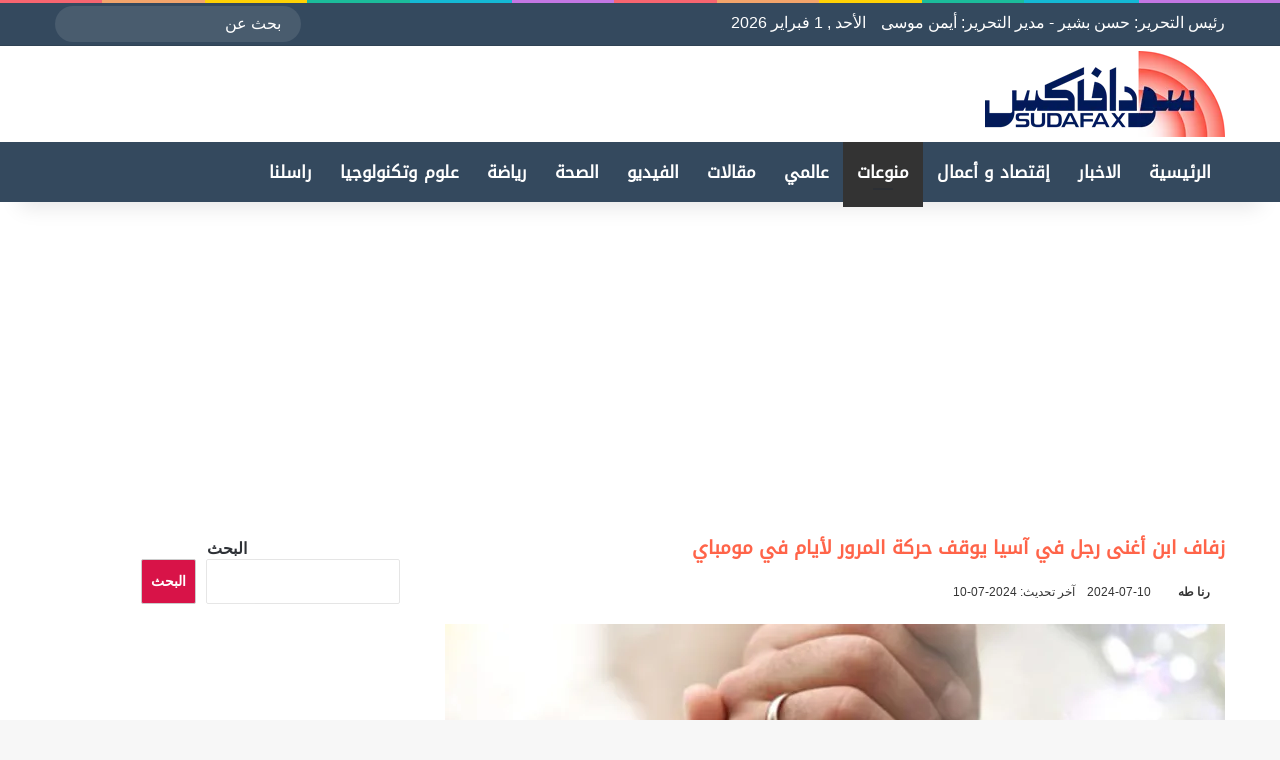

--- FILE ---
content_type: text/html; charset=UTF-8
request_url: https://sudafax.com/439298/%D8%B2%D9%81%D8%A7%D9%81-%D8%A7%D8%A8%D9%86-%D8%A3%D8%BA%D9%86%D9%89-%D8%B1%D8%AC%D9%84-%D9%81%D9%8A-%D8%A2%D8%B3%D9%8A%D8%A7-%D9%8A%D9%88%D9%82%D9%81-%D8%AD%D8%B1%D9%83%D8%A9-%D8%A7%D9%84%D9%85%D8%B1
body_size: 35200
content:
<!DOCTYPE html><html dir="rtl" lang="ar" class="" data-skin="light" prefix="og: https://ogp.me/ns#"><head><script data-no-optimize="1">var litespeed_docref=sessionStorage.getItem("litespeed_docref");litespeed_docref&&(Object.defineProperty(document,"referrer",{get:function(){return litespeed_docref}}),sessionStorage.removeItem("litespeed_docref"));</script> <meta charset="UTF-8" /><link rel="profile" href="https://gmpg.org/xfn/11" /> <script data-cfasync="false" data-no-defer="1" data-no-minify="1" data-no-optimize="1">var ewww_webp_supported=!1;function check_webp_feature(A,e){var w;e=void 0!==e?e:function(){},ewww_webp_supported?e(ewww_webp_supported):((w=new Image).onload=function(){ewww_webp_supported=0<w.width&&0<w.height,e&&e(ewww_webp_supported)},w.onerror=function(){e&&e(!1)},w.src="data:image/webp;base64,"+{alpha:"UklGRkoAAABXRUJQVlA4WAoAAAAQAAAAAAAAAAAAQUxQSAwAAAARBxAR/Q9ERP8DAABWUDggGAAAABQBAJ0BKgEAAQAAAP4AAA3AAP7mtQAAAA=="}[A])}check_webp_feature("alpha");</script><script data-cfasync="false" data-no-defer="1" data-no-minify="1" data-no-optimize="1">var Arrive=function(c,w){"use strict";if(c.MutationObserver&&"undefined"!=typeof HTMLElement){var r,a=0,u=(r=HTMLElement.prototype.matches||HTMLElement.prototype.webkitMatchesSelector||HTMLElement.prototype.mozMatchesSelector||HTMLElement.prototype.msMatchesSelector,{matchesSelector:function(e,t){return e instanceof HTMLElement&&r.call(e,t)},addMethod:function(e,t,r){var a=e[t];e[t]=function(){return r.length==arguments.length?r.apply(this,arguments):"function"==typeof a?a.apply(this,arguments):void 0}},callCallbacks:function(e,t){t&&t.options.onceOnly&&1==t.firedElems.length&&(e=[e[0]]);for(var r,a=0;r=e[a];a++)r&&r.callback&&r.callback.call(r.elem,r.elem);t&&t.options.onceOnly&&1==t.firedElems.length&&t.me.unbindEventWithSelectorAndCallback.call(t.target,t.selector,t.callback)},checkChildNodesRecursively:function(e,t,r,a){for(var i,n=0;i=e[n];n++)r(i,t,a)&&a.push({callback:t.callback,elem:i}),0<i.childNodes.length&&u.checkChildNodesRecursively(i.childNodes,t,r,a)},mergeArrays:function(e,t){var r,a={};for(r in e)e.hasOwnProperty(r)&&(a[r]=e[r]);for(r in t)t.hasOwnProperty(r)&&(a[r]=t[r]);return a},toElementsArray:function(e){return e=void 0!==e&&("number"!=typeof e.length||e===c)?[e]:e}}),e=(l.prototype.addEvent=function(e,t,r,a){a={target:e,selector:t,options:r,callback:a,firedElems:[]};return this._beforeAdding&&this._beforeAdding(a),this._eventsBucket.push(a),a},l.prototype.removeEvent=function(e){for(var t,r=this._eventsBucket.length-1;t=this._eventsBucket[r];r--)e(t)&&(this._beforeRemoving&&this._beforeRemoving(t),(t=this._eventsBucket.splice(r,1))&&t.length&&(t[0].callback=null))},l.prototype.beforeAdding=function(e){this._beforeAdding=e},l.prototype.beforeRemoving=function(e){this._beforeRemoving=e},l),t=function(i,n){var o=new e,l=this,s={fireOnAttributesModification:!1};return o.beforeAdding(function(t){var e=t.target;e!==c.document&&e!==c||(e=document.getElementsByTagName("html")[0]);var r=new MutationObserver(function(e){n.call(this,e,t)}),a=i(t.options);r.observe(e,a),t.observer=r,t.me=l}),o.beforeRemoving(function(e){e.observer.disconnect()}),this.bindEvent=function(e,t,r){t=u.mergeArrays(s,t);for(var a=u.toElementsArray(this),i=0;i<a.length;i++)o.addEvent(a[i],e,t,r)},this.unbindEvent=function(){var r=u.toElementsArray(this);o.removeEvent(function(e){for(var t=0;t<r.length;t++)if(this===w||e.target===r[t])return!0;return!1})},this.unbindEventWithSelectorOrCallback=function(r){var a=u.toElementsArray(this),i=r,e="function"==typeof r?function(e){for(var t=0;t<a.length;t++)if((this===w||e.target===a[t])&&e.callback===i)return!0;return!1}:function(e){for(var t=0;t<a.length;t++)if((this===w||e.target===a[t])&&e.selector===r)return!0;return!1};o.removeEvent(e)},this.unbindEventWithSelectorAndCallback=function(r,a){var i=u.toElementsArray(this);o.removeEvent(function(e){for(var t=0;t<i.length;t++)if((this===w||e.target===i[t])&&e.selector===r&&e.callback===a)return!0;return!1})},this},i=new function(){var s={fireOnAttributesModification:!1,onceOnly:!1,existing:!1};function n(e,t,r){return!(!u.matchesSelector(e,t.selector)||(e._id===w&&(e._id=a++),-1!=t.firedElems.indexOf(e._id)))&&(t.firedElems.push(e._id),!0)}var c=(i=new t(function(e){var t={attributes:!1,childList:!0,subtree:!0};return e.fireOnAttributesModification&&(t.attributes=!0),t},function(e,i){e.forEach(function(e){var t=e.addedNodes,r=e.target,a=[];null!==t&&0<t.length?u.checkChildNodesRecursively(t,i,n,a):"attributes"===e.type&&n(r,i)&&a.push({callback:i.callback,elem:r}),u.callCallbacks(a,i)})})).bindEvent;return i.bindEvent=function(e,t,r){t=void 0===r?(r=t,s):u.mergeArrays(s,t);var a=u.toElementsArray(this);if(t.existing){for(var i=[],n=0;n<a.length;n++)for(var o=a[n].querySelectorAll(e),l=0;l<o.length;l++)i.push({callback:r,elem:o[l]});if(t.onceOnly&&i.length)return r.call(i[0].elem,i[0].elem);setTimeout(u.callCallbacks,1,i)}c.call(this,e,t,r)},i},o=new function(){var a={};function i(e,t){return u.matchesSelector(e,t.selector)}var n=(o=new t(function(){return{childList:!0,subtree:!0}},function(e,r){e.forEach(function(e){var t=e.removedNodes,e=[];null!==t&&0<t.length&&u.checkChildNodesRecursively(t,r,i,e),u.callCallbacks(e,r)})})).bindEvent;return o.bindEvent=function(e,t,r){t=void 0===r?(r=t,a):u.mergeArrays(a,t),n.call(this,e,t,r)},o};d(HTMLElement.prototype),d(NodeList.prototype),d(HTMLCollection.prototype),d(HTMLDocument.prototype),d(Window.prototype);var n={};return s(i,n,"unbindAllArrive"),s(o,n,"unbindAllLeave"),n}function l(){this._eventsBucket=[],this._beforeAdding=null,this._beforeRemoving=null}function s(e,t,r){u.addMethod(t,r,e.unbindEvent),u.addMethod(t,r,e.unbindEventWithSelectorOrCallback),u.addMethod(t,r,e.unbindEventWithSelectorAndCallback)}function d(e){e.arrive=i.bindEvent,s(i,e,"unbindArrive"),e.leave=o.bindEvent,s(o,e,"unbindLeave")}}(window,void 0),ewww_webp_supported=!1;function check_webp_feature(e,t){var r;ewww_webp_supported?t(ewww_webp_supported):((r=new Image).onload=function(){ewww_webp_supported=0<r.width&&0<r.height,t(ewww_webp_supported)},r.onerror=function(){t(!1)},r.src="data:image/webp;base64,"+{alpha:"UklGRkoAAABXRUJQVlA4WAoAAAAQAAAAAAAAAAAAQUxQSAwAAAARBxAR/Q9ERP8DAABWUDggGAAAABQBAJ0BKgEAAQAAAP4AAA3AAP7mtQAAAA==",animation:"UklGRlIAAABXRUJQVlA4WAoAAAASAAAAAAAAAAAAQU5JTQYAAAD/////AABBTk1GJgAAAAAAAAAAAAAAAAAAAGQAAABWUDhMDQAAAC8AAAAQBxAREYiI/gcA"}[e])}function ewwwLoadImages(e){if(e){for(var t=document.querySelectorAll(".batch-image img, .image-wrapper a, .ngg-pro-masonry-item a, .ngg-galleria-offscreen-seo-wrapper a"),r=0,a=t.length;r<a;r++)ewwwAttr(t[r],"data-src",t[r].getAttribute("data-webp")),ewwwAttr(t[r],"data-thumbnail",t[r].getAttribute("data-webp-thumbnail"));for(var i=document.querySelectorAll("div.woocommerce-product-gallery__image"),r=0,a=i.length;r<a;r++)ewwwAttr(i[r],"data-thumb",i[r].getAttribute("data-webp-thumb"))}for(var n=document.querySelectorAll("video"),r=0,a=n.length;r<a;r++)ewwwAttr(n[r],"poster",e?n[r].getAttribute("data-poster-webp"):n[r].getAttribute("data-poster-image"));for(var o,l=document.querySelectorAll("img.ewww_webp_lazy_load"),r=0,a=l.length;r<a;r++)e&&(ewwwAttr(l[r],"data-lazy-srcset",l[r].getAttribute("data-lazy-srcset-webp")),ewwwAttr(l[r],"data-srcset",l[r].getAttribute("data-srcset-webp")),ewwwAttr(l[r],"data-lazy-src",l[r].getAttribute("data-lazy-src-webp")),ewwwAttr(l[r],"data-src",l[r].getAttribute("data-src-webp")),ewwwAttr(l[r],"data-orig-file",l[r].getAttribute("data-webp-orig-file")),ewwwAttr(l[r],"data-medium-file",l[r].getAttribute("data-webp-medium-file")),ewwwAttr(l[r],"data-large-file",l[r].getAttribute("data-webp-large-file")),null!=(o=l[r].getAttribute("srcset"))&&!1!==o&&o.includes("R0lGOD")&&ewwwAttr(l[r],"src",l[r].getAttribute("data-lazy-src-webp"))),l[r].className=l[r].className.replace(/\bewww_webp_lazy_load\b/,"");for(var s=document.querySelectorAll(".ewww_webp"),r=0,a=s.length;r<a;r++)e?(ewwwAttr(s[r],"srcset",s[r].getAttribute("data-srcset-webp")),ewwwAttr(s[r],"src",s[r].getAttribute("data-src-webp")),ewwwAttr(s[r],"data-orig-file",s[r].getAttribute("data-webp-orig-file")),ewwwAttr(s[r],"data-medium-file",s[r].getAttribute("data-webp-medium-file")),ewwwAttr(s[r],"data-large-file",s[r].getAttribute("data-webp-large-file")),ewwwAttr(s[r],"data-large_image",s[r].getAttribute("data-webp-large_image")),ewwwAttr(s[r],"data-src",s[r].getAttribute("data-webp-src"))):(ewwwAttr(s[r],"srcset",s[r].getAttribute("data-srcset-img")),ewwwAttr(s[r],"src",s[r].getAttribute("data-src-img"))),s[r].className=s[r].className.replace(/\bewww_webp\b/,"ewww_webp_loaded");window.jQuery&&jQuery.fn.isotope&&jQuery.fn.imagesLoaded&&(jQuery(".fusion-posts-container-infinite").imagesLoaded(function(){jQuery(".fusion-posts-container-infinite").hasClass("isotope")&&jQuery(".fusion-posts-container-infinite").isotope()}),jQuery(".fusion-portfolio:not(.fusion-recent-works) .fusion-portfolio-wrapper").imagesLoaded(function(){jQuery(".fusion-portfolio:not(.fusion-recent-works) .fusion-portfolio-wrapper").isotope()}))}function ewwwWebPInit(e){ewwwLoadImages(e),ewwwNggLoadGalleries(e),document.arrive(".ewww_webp",function(){ewwwLoadImages(e)}),document.arrive(".ewww_webp_lazy_load",function(){ewwwLoadImages(e)}),document.arrive("videos",function(){ewwwLoadImages(e)}),"loading"==document.readyState?document.addEventListener("DOMContentLoaded",ewwwJSONParserInit):("undefined"!=typeof galleries&&ewwwNggParseGalleries(e),ewwwWooParseVariations(e))}function ewwwAttr(e,t,r){null!=r&&!1!==r&&e.setAttribute(t,r)}function ewwwJSONParserInit(){"undefined"!=typeof galleries&&check_webp_feature("alpha",ewwwNggParseGalleries),check_webp_feature("alpha",ewwwWooParseVariations)}function ewwwWooParseVariations(e){if(e)for(var t=document.querySelectorAll("form.variations_form"),r=0,a=t.length;r<a;r++){var i=t[r].getAttribute("data-product_variations"),n=!1;try{for(var o in i=JSON.parse(i))void 0!==i[o]&&void 0!==i[o].image&&(void 0!==i[o].image.src_webp&&(i[o].image.src=i[o].image.src_webp,n=!0),void 0!==i[o].image.srcset_webp&&(i[o].image.srcset=i[o].image.srcset_webp,n=!0),void 0!==i[o].image.full_src_webp&&(i[o].image.full_src=i[o].image.full_src_webp,n=!0),void 0!==i[o].image.gallery_thumbnail_src_webp&&(i[o].image.gallery_thumbnail_src=i[o].image.gallery_thumbnail_src_webp,n=!0),void 0!==i[o].image.thumb_src_webp&&(i[o].image.thumb_src=i[o].image.thumb_src_webp,n=!0));n&&ewwwAttr(t[r],"data-product_variations",JSON.stringify(i))}catch(e){}}}function ewwwNggParseGalleries(e){if(e)for(var t in galleries){var r=galleries[t];galleries[t].images_list=ewwwNggParseImageList(r.images_list)}}function ewwwNggLoadGalleries(e){e&&document.addEventListener("ngg.galleria.themeadded",function(e,t){window.ngg_galleria._create_backup=window.ngg_galleria.create,window.ngg_galleria.create=function(e,t){var r=$(e).data("id");return galleries["gallery_"+r].images_list=ewwwNggParseImageList(galleries["gallery_"+r].images_list),window.ngg_galleria._create_backup(e,t)}})}function ewwwNggParseImageList(e){for(var t in e){var r=e[t];if(void 0!==r["image-webp"]&&(e[t].image=r["image-webp"],delete e[t]["image-webp"]),void 0!==r["thumb-webp"]&&(e[t].thumb=r["thumb-webp"],delete e[t]["thumb-webp"]),void 0!==r.full_image_webp&&(e[t].full_image=r.full_image_webp,delete e[t].full_image_webp),void 0!==r.srcsets)for(var a in r.srcsets)nggSrcset=r.srcsets[a],void 0!==r.srcsets[a+"-webp"]&&(e[t].srcsets[a]=r.srcsets[a+"-webp"],delete e[t].srcsets[a+"-webp"]);if(void 0!==r.full_srcsets)for(var i in r.full_srcsets)nggFSrcset=r.full_srcsets[i],void 0!==r.full_srcsets[i+"-webp"]&&(e[t].full_srcsets[i]=r.full_srcsets[i+"-webp"],delete e[t].full_srcsets[i+"-webp"])}return e}check_webp_feature("alpha",ewwwWebPInit);</script> <meta http-equiv='x-dns-prefetch-control' content='on'><link rel='dns-prefetch' href='//cdnjs.cloudflare.com' /><link rel='dns-prefetch' href='//ajax.googleapis.com' /><link rel='dns-prefetch' href='//fonts.googleapis.com' /><link rel='dns-prefetch' href='//fonts.gstatic.com' /><link rel='dns-prefetch' href='//s.gravatar.com' /><link rel='dns-prefetch' href='//www.google-analytics.com' /><meta name="google-site-verification" content="dvMPmwY50e21xEvRj6YoXa2HNEjTMQfBYggs65hZF9M" /><title>زفاف ابن أغنى رجل في آسيا يوقف حركة المرور لأيام في مومباي - سودافاكس</title><meta name="description" content="تشهد مدينة مومباي الهندية بعد أيام حفل زفاف نجل موكيش أمباني، أغنى رجل في آسيا، وهو حدث ضخم سيوقف فعليا حركة المرور في جزء رئيسي من المدينة على مدى أربعة أيام"/><meta name="robots" content="follow, index, max-snippet:-1, max-video-preview:-1, max-image-preview:large"/><link rel="canonical" href="https://sudafax.com/439298/%d8%b2%d9%81%d8%a7%d9%81-%d8%a7%d8%a8%d9%86-%d8%a3%d8%ba%d9%86%d9%89-%d8%b1%d8%ac%d9%84-%d9%81%d9%8a-%d8%a2%d8%b3%d9%8a%d8%a7-%d9%8a%d9%88%d9%82%d9%81-%d8%ad%d8%b1%d9%83%d8%a9-%d8%a7%d9%84%d9%85%d8%b1" /><meta property="og:locale" content="ar_AR" /><meta property="og:type" content="article" /><meta property="og:title" content="زفاف ابن أغنى رجل في آسيا يوقف حركة المرور لأيام في مومباي - سودافاكس" /><meta property="og:description" content="تشهد مدينة مومباي الهندية بعد أيام حفل زفاف نجل موكيش أمباني، أغنى رجل في آسيا، وهو حدث ضخم سيوقف فعليا حركة المرور في جزء رئيسي من المدينة على مدى أربعة أيام" /><meta property="og:url" content="https://sudafax.com/439298/%d8%b2%d9%81%d8%a7%d9%81-%d8%a7%d8%a8%d9%86-%d8%a3%d8%ba%d9%86%d9%89-%d8%b1%d8%ac%d9%84-%d9%81%d9%8a-%d8%a2%d8%b3%d9%8a%d8%a7-%d9%8a%d9%88%d9%82%d9%81-%d8%ad%d8%b1%d9%83%d8%a9-%d8%a7%d9%84%d9%85%d8%b1" /><meta property="og:site_name" content="سودافاكس" /><meta property="article:publisher" content="https://www.facebook.com/sudafax3" /><meta property="article:author" content="https://www.facebook.com/sudafax3" /><meta property="article:tag" content="زفاف ابن أغنى رجل في آسيا" /><meta property="article:section" content="منوعات" /><meta property="fb:app_id" content="445416689301797" /><meta property="og:image" content="https://sudafax.com/wp-content/uploads/2021/01/زواج.jpg" /><meta property="og:image:secure_url" content="https://sudafax.com/wp-content/uploads/2021/01/زواج.jpg" /><meta property="og:image:width" content="892" /><meta property="og:image:height" content="501" /><meta property="og:image:alt" content="زفاف ابن أغنى رجل في آسيا يوقف حركة المرور لأيام في مومباي" /><meta property="og:image:type" content="image/jpeg" /><meta property="article:published_time" content="2024-07-10T09:21:00+02:00" /><meta name="twitter:card" content="summary_large_image" /><meta name="twitter:title" content="زفاف ابن أغنى رجل في آسيا يوقف حركة المرور لأيام في مومباي - سودافاكس" /><meta name="twitter:description" content="تشهد مدينة مومباي الهندية بعد أيام حفل زفاف نجل موكيش أمباني، أغنى رجل في آسيا، وهو حدث ضخم سيوقف فعليا حركة المرور في جزء رئيسي من المدينة على مدى أربعة أيام" /><meta name="twitter:site" content="@Sudafax" /><meta name="twitter:creator" content="@sudafax" /><meta name="twitter:image" content="https://sudafax.com/wp-content/uploads/2021/01/زواج.jpg" /><meta name="twitter:label1" content="كُتب بواسطة" /><meta name="twitter:data1" content="رنا طه" /><meta name="twitter:label2" content="مدة القراءة" /><meta name="twitter:data2" content="دقيقة واحدة (1)" /> <script type="application/ld+json" class="rank-math-schema-pro">{"@context":"https://schema.org","@graph":[{"@type":["Person","Organization"],"@id":"https://sudafax.com/#person","name":"\u0633\u0648\u062f\u0627\u0641\u0627\u0643\u0633","sameAs":["https://www.facebook.com/sudafax3","https://twitter.com/Sudafax"],"logo":{"@type":"ImageObject","@id":"https://sudafax.com/#logo","url":"https://sudafax.com/wp-content/uploads/2025/05/favicon.webp","contentUrl":"https://sudafax.com/wp-content/uploads/2025/05/favicon.webp","caption":"\u0633\u0648\u062f\u0627\u0641\u0627\u0643\u0633","inLanguage":"ar","width":"512","height":"512"},"image":{"@type":"ImageObject","@id":"https://sudafax.com/#logo","url":"https://sudafax.com/wp-content/uploads/2025/05/favicon.webp","contentUrl":"https://sudafax.com/wp-content/uploads/2025/05/favicon.webp","caption":"\u0633\u0648\u062f\u0627\u0641\u0627\u0643\u0633","inLanguage":"ar","width":"512","height":"512"}},{"@type":"WebSite","@id":"https://sudafax.com/#website","url":"https://sudafax.com","name":"\u0633\u0648\u062f\u0627\u0641\u0627\u0643\u0633","alternateName":"\u0633\u0648\u062f\u0627\u0641\u0627\u0643\u0633","publisher":{"@id":"https://sudafax.com/#person"},"inLanguage":"ar"},{"@type":"ImageObject","@id":"https://sudafax.com/wp-content/uploads/2021/01/\u0632\u0648\u0627\u062c.jpg","url":"https://sudafax.com/wp-content/uploads/2021/01/\u0632\u0648\u0627\u062c.jpg","width":"892","height":"501","inLanguage":"ar"},{"@type":"BreadcrumbList","@id":"https://sudafax.com/439298/%d8%b2%d9%81%d8%a7%d9%81-%d8%a7%d8%a8%d9%86-%d8%a3%d8%ba%d9%86%d9%89-%d8%b1%d8%ac%d9%84-%d9%81%d9%8a-%d8%a2%d8%b3%d9%8a%d8%a7-%d9%8a%d9%88%d9%82%d9%81-%d8%ad%d8%b1%d9%83%d8%a9-%d8%a7%d9%84%d9%85%d8%b1#breadcrumb","itemListElement":[{"@type":"ListItem","position":"1","item":{"@id":"https://sudafax.com","name":"\u0627\u0644\u0631\u0626\u064a\u0633\u064a\u0629"}},{"@type":"ListItem","position":"2","item":{"@id":"https://sudafax.com/category/%d9%85%d9%86%d9%88%d8%b9%d8%a7%d8%aa","name":"\u0645\u0646\u0648\u0639\u0627\u062a"}},{"@type":"ListItem","position":"3","item":{"@id":"https://sudafax.com/439298/%d8%b2%d9%81%d8%a7%d9%81-%d8%a7%d8%a8%d9%86-%d8%a3%d8%ba%d9%86%d9%89-%d8%b1%d8%ac%d9%84-%d9%81%d9%8a-%d8%a2%d8%b3%d9%8a%d8%a7-%d9%8a%d9%88%d9%82%d9%81-%d8%ad%d8%b1%d9%83%d8%a9-%d8%a7%d9%84%d9%85%d8%b1","name":"\u0632\u0641\u0627\u0641 \u0627\u0628\u0646 \u0623\u063a\u0646\u0649 \u0631\u062c\u0644 \u0641\u064a \u0622\u0633\u064a\u0627 \u064a\u0648\u0642\u0641 \u062d\u0631\u0643\u0629 \u0627\u0644\u0645\u0631\u0648\u0631 \u0644\u0623\u064a\u0627\u0645 \u0641\u064a \u0645\u0648\u0645\u0628\u0627\u064a"}}]},{"@type":"WebPage","@id":"https://sudafax.com/439298/%d8%b2%d9%81%d8%a7%d9%81-%d8%a7%d8%a8%d9%86-%d8%a3%d8%ba%d9%86%d9%89-%d8%b1%d8%ac%d9%84-%d9%81%d9%8a-%d8%a2%d8%b3%d9%8a%d8%a7-%d9%8a%d9%88%d9%82%d9%81-%d8%ad%d8%b1%d9%83%d8%a9-%d8%a7%d9%84%d9%85%d8%b1#webpage","url":"https://sudafax.com/439298/%d8%b2%d9%81%d8%a7%d9%81-%d8%a7%d8%a8%d9%86-%d8%a3%d8%ba%d9%86%d9%89-%d8%b1%d8%ac%d9%84-%d9%81%d9%8a-%d8%a2%d8%b3%d9%8a%d8%a7-%d9%8a%d9%88%d9%82%d9%81-%d8%ad%d8%b1%d9%83%d8%a9-%d8%a7%d9%84%d9%85%d8%b1","name":"\u0632\u0641\u0627\u0641 \u0627\u0628\u0646 \u0623\u063a\u0646\u0649 \u0631\u062c\u0644 \u0641\u064a \u0622\u0633\u064a\u0627 \u064a\u0648\u0642\u0641 \u062d\u0631\u0643\u0629 \u0627\u0644\u0645\u0631\u0648\u0631 \u0644\u0623\u064a\u0627\u0645 \u0641\u064a \u0645\u0648\u0645\u0628\u0627\u064a - \u0633\u0648\u062f\u0627\u0641\u0627\u0643\u0633","datePublished":"2024-07-10T09:21:00+02:00","dateModified":"2024-07-10T09:21:00+02:00","isPartOf":{"@id":"https://sudafax.com/#website"},"primaryImageOfPage":{"@id":"https://sudafax.com/wp-content/uploads/2021/01/\u0632\u0648\u0627\u062c.jpg"},"inLanguage":"ar","breadcrumb":{"@id":"https://sudafax.com/439298/%d8%b2%d9%81%d8%a7%d9%81-%d8%a7%d8%a8%d9%86-%d8%a3%d8%ba%d9%86%d9%89-%d8%b1%d8%ac%d9%84-%d9%81%d9%8a-%d8%a2%d8%b3%d9%8a%d8%a7-%d9%8a%d9%88%d9%82%d9%81-%d8%ad%d8%b1%d9%83%d8%a9-%d8%a7%d9%84%d9%85%d8%b1#breadcrumb"}},{"@type":"Person","@id":"https://sudafax.com/author/sudafax120","name":"\u0631\u0646\u0627 \u0637\u0647","url":"https://sudafax.com/author/sudafax120","image":{"@type":"ImageObject","@id":"https://sudafax.com/wp-content/litespeed/avatar/09b0ce9d312b8f69c6a8c12245f61bbe.jpg?ver=1769543359","url":"https://sudafax.com/wp-content/litespeed/avatar/09b0ce9d312b8f69c6a8c12245f61bbe.jpg?ver=1769543359","caption":"\u0631\u0646\u0627 \u0637\u0647","inLanguage":"ar"},"sameAs":["https://www.facebook.com/sudafax3","https://twitter.com/https://twitter.com/sudafax"]},{"@type":"NewsArticle","headline":"\u0632\u0641\u0627\u0641 \u0627\u0628\u0646 \u0623\u063a\u0646\u0649 \u0631\u062c\u0644 \u0641\u064a \u0622\u0633\u064a\u0627 \u064a\u0648\u0642\u0641 \u062d\u0631\u0643\u0629 \u0627\u0644\u0645\u0631\u0648\u0631 \u0644\u0623\u064a\u0627\u0645 \u0641\u064a \u0645\u0648\u0645\u0628\u0627\u064a - \u0633\u0648\u062f\u0627\u0641\u0627\u0643\u0633","datePublished":"2024-07-10T09:21:00+02:00","dateModified":"2024-07-10T09:21:00+02:00","articleSection":"\u0645\u0646\u0648\u0639\u0627\u062a","author":{"@id":"https://sudafax.com/author/sudafax120","name":"\u0631\u0646\u0627 \u0637\u0647"},"publisher":{"@id":"https://sudafax.com/#person"},"description":"\u062a\u0634\u0647\u062f \u0645\u062f\u064a\u0646\u0629 \u0645\u0648\u0645\u0628\u0627\u064a \u0627\u0644\u0647\u0646\u062f\u064a\u0629 \u0628\u0639\u062f \u0623\u064a\u0627\u0645 \u062d\u0641\u0644 \u0632\u0641\u0627\u0641 \u0646\u062c\u0644 \u0645\u0648\u0643\u064a\u0634 \u0623\u0645\u0628\u0627\u0646\u064a\u060c \u0623\u063a\u0646\u0649 \u0631\u062c\u0644 \u0641\u064a \u0622\u0633\u064a\u0627\u060c \u0648\u0647\u0648 \u062d\u062f\u062b \u0636\u062e\u0645 \u0633\u064a\u0648\u0642\u0641 \u0641\u0639\u0644\u064a\u0627 \u062d\u0631\u0643\u0629 \u0627\u0644\u0645\u0631\u0648\u0631 \u0641\u064a \u062c\u0632\u0621 \u0631\u0626\u064a\u0633\u064a \u0645\u0646 \u0627\u0644\u0645\u062f\u064a\u0646\u0629 \u0639\u0644\u0649 \u0645\u062f\u0649 \u0623\u0631\u0628\u0639\u0629 \u0623\u064a\u0627\u0645","name":"\u0632\u0641\u0627\u0641 \u0627\u0628\u0646 \u0623\u063a\u0646\u0649 \u0631\u062c\u0644 \u0641\u064a \u0622\u0633\u064a\u0627 \u064a\u0648\u0642\u0641 \u062d\u0631\u0643\u0629 \u0627\u0644\u0645\u0631\u0648\u0631 \u0644\u0623\u064a\u0627\u0645 \u0641\u064a \u0645\u0648\u0645\u0628\u0627\u064a - \u0633\u0648\u062f\u0627\u0641\u0627\u0643\u0633","@id":"https://sudafax.com/439298/%d8%b2%d9%81%d8%a7%d9%81-%d8%a7%d8%a8%d9%86-%d8%a3%d8%ba%d9%86%d9%89-%d8%b1%d8%ac%d9%84-%d9%81%d9%8a-%d8%a2%d8%b3%d9%8a%d8%a7-%d9%8a%d9%88%d9%82%d9%81-%d8%ad%d8%b1%d9%83%d8%a9-%d8%a7%d9%84%d9%85%d8%b1#richSnippet","isPartOf":{"@id":"https://sudafax.com/439298/%d8%b2%d9%81%d8%a7%d9%81-%d8%a7%d8%a8%d9%86-%d8%a3%d8%ba%d9%86%d9%89-%d8%b1%d8%ac%d9%84-%d9%81%d9%8a-%d8%a2%d8%b3%d9%8a%d8%a7-%d9%8a%d9%88%d9%82%d9%81-%d8%ad%d8%b1%d9%83%d8%a9-%d8%a7%d9%84%d9%85%d8%b1#webpage"},"image":{"@id":"https://sudafax.com/wp-content/uploads/2021/01/\u0632\u0648\u0627\u062c.jpg"},"inLanguage":"ar","mainEntityOfPage":{"@id":"https://sudafax.com/439298/%d8%b2%d9%81%d8%a7%d9%81-%d8%a7%d8%a8%d9%86-%d8%a3%d8%ba%d9%86%d9%89-%d8%b1%d8%ac%d9%84-%d9%81%d9%8a-%d8%a2%d8%b3%d9%8a%d8%a7-%d9%8a%d9%88%d9%82%d9%81-%d8%ad%d8%b1%d9%83%d8%a9-%d8%a7%d9%84%d9%85%d8%b1#webpage"}}]}</script> <link rel='dns-prefetch' href='//stats.wp.com' /><link rel='dns-prefetch' href='//widgets.wp.com' /><link rel="alternate" type="application/rss+xml" title="سودافاكس &laquo; الخلاصة" href="https://sudafax.com/feed" /><link rel="alternate" type="application/rss+xml" title="سودافاكس &laquo; خلاصة التعليقات" href="https://sudafax.com/comments/feed" /> <script type="litespeed/javascript">try{if('undefined'!=typeof localStorage){var tieSkin=localStorage.getItem('tie-skin')}
if(tieSkin==null&&window.matchMedia){var tieSkin='light';if(window.matchMedia('(prefers-color-scheme: dark)').matches){var tieSkin='dark'}}
var html=document.getElementsByTagName('html')[0].classList,htmlSkin='light';if(html.contains('dark-skin')){htmlSkin='dark'}
if(tieSkin!=null&&tieSkin!=htmlSkin){html.add('tie-skin-inverted');var tieSkinInverted=!0}
if(tieSkin=='dark'){html.add('dark-skin')}else if(tieSkin=='light'){html.remove('dark-skin')}}catch(e){console.log(e)}</script> <link rel="alternate" type="application/rss+xml" title="سودافاكس &laquo; زفاف ابن أغنى رجل في آسيا يوقف حركة المرور لأيام في مومباي خلاصة التعليقات" href="https://sudafax.com/439298/%d8%b2%d9%81%d8%a7%d9%81-%d8%a7%d8%a8%d9%86-%d8%a3%d8%ba%d9%86%d9%89-%d8%b1%d8%ac%d9%84-%d9%81%d9%8a-%d8%a2%d8%b3%d9%8a%d8%a7-%d9%8a%d9%88%d9%82%d9%81-%d8%ad%d8%b1%d9%83%d8%a9-%d8%a7%d9%84%d9%85%d8%b1/feed" /><style type="text/css">:root{				
			--tie-preset-gradient-1: linear-gradient(135deg, rgba(6, 147, 227, 1) 0%, rgb(155, 81, 224) 100%);
			--tie-preset-gradient-2: linear-gradient(135deg, rgb(122, 220, 180) 0%, rgb(0, 208, 130) 100%);
			--tie-preset-gradient-3: linear-gradient(135deg, rgba(252, 185, 0, 1) 0%, rgba(255, 105, 0, 1) 100%);
			--tie-preset-gradient-4: linear-gradient(135deg, rgba(255, 105, 0, 1) 0%, rgb(207, 46, 46) 100%);
			--tie-preset-gradient-5: linear-gradient(135deg, rgb(238, 238, 238) 0%, rgb(169, 184, 195) 100%);
			--tie-preset-gradient-6: linear-gradient(135deg, rgb(74, 234, 220) 0%, rgb(151, 120, 209) 20%, rgb(207, 42, 186) 40%, rgb(238, 44, 130) 60%, rgb(251, 105, 98) 80%, rgb(254, 248, 76) 100%);
			--tie-preset-gradient-7: linear-gradient(135deg, rgb(255, 206, 236) 0%, rgb(152, 150, 240) 100%);
			--tie-preset-gradient-8: linear-gradient(135deg, rgb(254, 205, 165) 0%, rgb(254, 45, 45) 50%, rgb(107, 0, 62) 100%);
			--tie-preset-gradient-9: linear-gradient(135deg, rgb(255, 203, 112) 0%, rgb(199, 81, 192) 50%, rgb(65, 88, 208) 100%);
			--tie-preset-gradient-10: linear-gradient(135deg, rgb(255, 245, 203) 0%, rgb(182, 227, 212) 50%, rgb(51, 167, 181) 100%);
			--tie-preset-gradient-11: linear-gradient(135deg, rgb(202, 248, 128) 0%, rgb(113, 206, 126) 100%);
			--tie-preset-gradient-12: linear-gradient(135deg, rgb(2, 3, 129) 0%, rgb(40, 116, 252) 100%);
			--tie-preset-gradient-13: linear-gradient(135deg, #4D34FA, #ad34fa);
			--tie-preset-gradient-14: linear-gradient(135deg, #0057FF, #31B5FF);
			--tie-preset-gradient-15: linear-gradient(135deg, #FF007A, #FF81BD);
			--tie-preset-gradient-16: linear-gradient(135deg, #14111E, #4B4462);
			--tie-preset-gradient-17: linear-gradient(135deg, #F32758, #FFC581);

			
					--main-nav-background: #FFFFFF;
					--main-nav-secondry-background: rgba(0,0,0,0.03);
					--main-nav-primary-color: #0088ff;
					--main-nav-contrast-primary-color: #FFFFFF;
					--main-nav-text-color: #2c2f34;
					--main-nav-secondry-text-color: rgba(0,0,0,0.5);
					--main-nav-main-border-color: rgba(0,0,0,0.1);
					--main-nav-secondry-border-color: rgba(0,0,0,0.08);
				
			}</style><link rel="alternate" title="oEmbed (JSON)" type="application/json+oembed" href="https://sudafax.com/wp-json/oembed/1.0/embed?url=https%3A%2F%2Fsudafax.com%2F439298%2F%25d8%25b2%25d9%2581%25d8%25a7%25d9%2581-%25d8%25a7%25d8%25a8%25d9%2586-%25d8%25a3%25d8%25ba%25d9%2586%25d9%2589-%25d8%25b1%25d8%25ac%25d9%2584-%25d9%2581%25d9%258a-%25d8%25a2%25d8%25b3%25d9%258a%25d8%25a7-%25d9%258a%25d9%2588%25d9%2582%25d9%2581-%25d8%25ad%25d8%25b1%25d9%2583%25d8%25a9-%25d8%25a7%25d9%2584%25d9%2585%25d8%25b1" /><link rel="alternate" title="oEmbed (XML)" type="text/xml+oembed" href="https://sudafax.com/wp-json/oembed/1.0/embed?url=https%3A%2F%2Fsudafax.com%2F439298%2F%25d8%25b2%25d9%2581%25d8%25a7%25d9%2581-%25d8%25a7%25d8%25a8%25d9%2586-%25d8%25a3%25d8%25ba%25d9%2586%25d9%2589-%25d8%25b1%25d8%25ac%25d9%2584-%25d9%2581%25d9%258a-%25d8%25a2%25d8%25b3%25d9%258a%25d8%25a7-%25d9%258a%25d9%2588%25d9%2582%25d9%2581-%25d8%25ad%25d8%25b1%25d9%2583%25d8%25a9-%25d8%25a7%25d9%2584%25d9%2585%25d8%25b1&#038;format=xml" /><meta name="viewport" content="width=device-width, initial-scale=1.0" /><style id='wp-img-auto-sizes-contain-inline-css' type='text/css'>img:is([sizes=auto i],[sizes^="auto," i]){contain-intrinsic-size:3000px 1500px}
/*# sourceURL=wp-img-auto-sizes-contain-inline-css */</style><style id="litespeed-ccss">:root{--tie-preset-gradient-1:linear-gradient(135deg, rgba(6, 147, 227, 1) 0%, rgb(155, 81, 224) 100%);--tie-preset-gradient-2:linear-gradient(135deg, rgb(122, 220, 180) 0%, rgb(0, 208, 130) 100%);--tie-preset-gradient-3:linear-gradient(135deg, rgba(252, 185, 0, 1) 0%, rgba(255, 105, 0, 1) 100%);--tie-preset-gradient-4:linear-gradient(135deg, rgba(255, 105, 0, 1) 0%, rgb(207, 46, 46) 100%);--tie-preset-gradient-5:linear-gradient(135deg, rgb(238, 238, 238) 0%, rgb(169, 184, 195) 100%);--tie-preset-gradient-6:linear-gradient(135deg, rgb(74, 234, 220) 0%, rgb(151, 120, 209) 20%, rgb(207, 42, 186) 40%, rgb(238, 44, 130) 60%, rgb(251, 105, 98) 80%, rgb(254, 248, 76) 100%);--tie-preset-gradient-7:linear-gradient(135deg, rgb(255, 206, 236) 0%, rgb(152, 150, 240) 100%);--tie-preset-gradient-8:linear-gradient(135deg, rgb(254, 205, 165) 0%, rgb(254, 45, 45) 50%, rgb(107, 0, 62) 100%);--tie-preset-gradient-9:linear-gradient(135deg, rgb(255, 203, 112) 0%, rgb(199, 81, 192) 50%, rgb(65, 88, 208) 100%);--tie-preset-gradient-10:linear-gradient(135deg, rgb(255, 245, 203) 0%, rgb(182, 227, 212) 50%, rgb(51, 167, 181) 100%);--tie-preset-gradient-11:linear-gradient(135deg, rgb(202, 248, 128) 0%, rgb(113, 206, 126) 100%);--tie-preset-gradient-12:linear-gradient(135deg, rgb(2, 3, 129) 0%, rgb(40, 116, 252) 100%);--tie-preset-gradient-13:linear-gradient(135deg, #4D34FA, #ad34fa);--tie-preset-gradient-14:linear-gradient(135deg, #0057FF, #31B5FF);--tie-preset-gradient-15:linear-gradient(135deg, #FF007A, #FF81BD);--tie-preset-gradient-16:linear-gradient(135deg, #14111E, #4B4462);--tie-preset-gradient-17:linear-gradient(135deg, #F32758, #FFC581);--main-nav-background:#FFFFFF;--main-nav-secondry-background:rgba(0,0,0,0.03);--main-nav-primary-color:#0088ff;--main-nav-contrast-primary-color:#FFFFFF;--main-nav-text-color:#2c2f34;--main-nav-secondry-text-color:rgba(0,0,0,0.5);--main-nav-main-border-color:rgba(0,0,0,0.1);--main-nav-secondry-border-color:rgba(0,0,0,0.08)}:root{--brand-color:#0669ff;--dark-brand-color:#0051cc;--bright-color:#FFF;--base-color:#2c2f34}html{-ms-touch-action:manipulation;touch-action:manipulation;-webkit-text-size-adjust:100%;-ms-text-size-adjust:100%}article,aside,figure,header,nav{display:block}a{background-color:#fff0}img{border-style:none}figure{margin:1em 0}button,input,textarea{font:inherit}button,input{overflow:visible}button,input,textarea{margin:0}button{text-transform:none}button,[type="submit"]{-webkit-appearance:button}button::-moz-focus-inner,input::-moz-focus-inner{border:0;padding:0}button:-moz-focusring,input:-moz-focusring{outline:1px dotted ButtonText}textarea{overflow:auto}[type="search"]{-webkit-appearance:textfield}[type="search"]::-webkit-search-cancel-button,[type="search"]::-webkit-search-decoration{-webkit-appearance:none}*{padding:0;margin:0;list-style:none;border:0;outline:none;box-sizing:border-box}*:before,*:after{box-sizing:border-box}body{background:#F7F7F7;color:var(--base-color);font-family:-apple-system,BlinkMacSystemFont,"Segoe UI",Roboto,Oxygen,Oxygen-Sans,Ubuntu,Cantarell,"Helvetica Neue","Open Sans",Arial,sans-serif;font-size:13px;line-height:21px}h1,h3{line-height:1.4;font-weight:600}h1{font-size:41px;font-weight:700}h3{font-size:23px}a{color:var(--base-color);text-decoration:none}img{max-width:100%;height:auto}p{line-height:1.7}.screen-reader-text{clip:rect(1px,1px,1px,1px);position:absolute!important;height:1px;width:1px;overflow:hidden}.stream-item{text-align:center;position:relative;z-index:2;margin:20px 0;padding:0}.header-layout-3.no-stream-item .logo-container{width:100%;float:none}.tie-icon:before,[class^="tie-icon-"],[class*=" tie-icon-"]{font-family:"tiefonticon"!important;speak:never;font-style:normal;font-weight:400;font-variant:normal;text-transform:none;line-height:1;-webkit-font-smoothing:antialiased;-moz-osx-font-smoothing:grayscale;display:inline-block}body.tie-no-js a.remove{display:none!important}body.tie-no-js .tie-icon:before,body.tie-no-js [class^="tie-icon-"],body.tie-no-js [class*=" tie-icon-"]{visibility:hidden!important}body.tie-no-js [class^="tie-icon-"]:before,body.tie-no-js [class*=" tie-icon-"]:before{content:""}.tie-popup,#autocomplete-suggestions{display:none}.container{margin-right:auto;margin-left:auto;padding-left:15px;padding-right:15px}.container:after{content:"";display:table;clear:both}@media (min-width:768px){.container{width:100%}}@media (min-width:1200px){.container{max-width:1200px}}.tie-row{margin-left:-15px;margin-right:-15px}.tie-row:after{content:"";display:table;clear:both}.tie-col-md-4,.tie-col-md-8,.tie-col-xs-12{position:relative;min-height:1px;padding-left:15px;padding-right:15px}.tie-col-xs-12{float:left}.tie-col-xs-12{width:100%}@media (min-width:992px){.tie-col-md-4,.tie-col-md-8{float:left}.tie-col-md-4{width:33.33333%}.tie-col-md-8{width:66.66667%}}.tie-alignleft{float:left}.tie-alignright{float:right}.aligncenter{clear:both;display:block;margin:0 auto 1.75em;text-align:center;margin-left:auto;margin-right:auto;margin-top:6px;margin-bottom:6px}.clearfix:before,.clearfix:after{content:" ";display:block;height:0;overflow:hidden}.clearfix:after{clear:both}.tie-container,#tie-wrapper{height:100%;min-height:650px}.tie-container{position:relative;overflow:hidden}#tie-wrapper{background:#fff;position:relative;z-index:108;height:100%;margin:0 auto}.container-wrapper{background:#fff;border:1px solid rgb(0 0 0/.1);border-radius:2px;padding:30px}#content{margin-top:30px}@media (max-width:991px){#content{margin-top:15px}}.site-content{-ms-word-wrap:break-word;word-wrap:break-word}.theme-header{background:#fff;position:relative;z-index:999}.theme-header:after{content:"";display:table;clear:both}.theme-header.has-shadow{box-shadow:rgb(0 0 0/.1)0 25px 20px -20px}#menu-components-wrap{display:flex;justify-content:space-between;width:100%;flex-wrap:wrap}.logo-row{position:relative}#logo{margin-top:40px;margin-bottom:40px;display:block;float:left}#logo img{vertical-align:middle}#logo a{display:inline-block}#tie-logo-inverted{display:none}@media (max-width:991px){#theme-header.has-normal-width-logo #logo{margin:14px 0!important;text-align:left;line-height:1}#theme-header.has-normal-width-logo #logo img{width:auto;height:auto;max-width:190px}}@media (max-width:479px){#theme-header.has-normal-width-logo #logo img{max-width:160px;max-height:60px!important}}@media (max-width:991px){#theme-header.mobile-header-default:not(.header-layout-1) #logo{flex-grow:10}}.components{display:flex;align-items:center;justify-content:end}.components>li{position:relative}.components>li.social-icons-item{margin:0}.components>li>a{display:block;position:relative;width:30px;text-align:center;font-size:16px;white-space:nowrap}.components .search-bar form{width:auto;background:rgb(255 255 255/.1);line-height:36px;border-radius:50px;position:relative}.components #search-input{border:0;width:100%;background:#fff0;padding:0 35px 0 20px;border-radius:0;font-size:inherit}.components #search-submit{position:absolute;right:0;top:0;width:40px;line-height:inherit;color:#777;background:#fff0;font-size:15px;padding:0;border:none}.rainbow-line{height:3px;width:100%;position:relative;z-index:2;background-image:-webkit-linear-gradient(left,#f76570 0%,#f76570 8%,#f3a46b 8%,#f3a46b 16%,#f3a46b 16%,#ffd205 16%,#ffd205 24%,#ffd205 24%,#1bbc9b 24%,#1bbc9b 25%,#1bbc9b 32%,#14b9d5 32%,#14b9d5 40%,#c377e4 40%,#c377e4 48%,#f76570 48%,#f76570 56%,#f3a46b 56%,#f3a46b 64%,#ffd205 64%,#ffd205 72%,#1bbc9b 72%,#1bbc9b 80%,#14b9d5 80%,#14b9d5 80%,#14b9d5 89%,#c377e4 89%,#c377e4 100%);background-image:linear-gradient(to right,#f76570 0%,#f76570 8%,#f3a46b 8%,#f3a46b 16%,#f3a46b 16%,#ffd205 16%,#ffd205 24%,#ffd205 24%,#1bbc9b 24%,#1bbc9b 25%,#1bbc9b 32%,#14b9d5 32%,#14b9d5 40%,#c377e4 40%,#c377e4 48%,#f76570 48%,#f76570 56%,#f3a46b 56%,#f3a46b 64%,#ffd205 64%,#ffd205 72%,#1bbc9b 72%,#1bbc9b 80%,#14b9d5 80%,#14b9d5 80%,#14b9d5 89%,#c377e4 89%,#c377e4 100%)}@media (max-width:991px){.logo-container{border-width:0;display:flex;flex-flow:row nowrap;align-items:center;justify-content:space-between}}.mobile-header-components{display:none;z-index:10;height:30px;line-height:30px;flex-wrap:nowrap;flex:1 1 0%}.mobile-header-components .components{float:none;display:flex!important;justify-content:flex-start}.mobile-header-components .components li.custom-menu-link{display:inline-block;float:none}.mobile-header-components .components li.custom-menu-link>a{width:20px;padding-bottom:15px}.mobile-header-components [class^="tie-icon-"]{font-size:18px;width:20px;height:20px;vertical-align:middle}.mobile-header-components .tie-mobile-menu-icon{font-size:20px}.mobile-header-components .nav-icon{display:inline-block;width:20px;height:2px;background-color:var(--base-color);position:relative;top:-4px}.mobile-header-components .nav-icon:before,.mobile-header-components .nav-icon:after{position:absolute;right:0;background-color:var(--base-color);content:"";display:block;width:100%;height:100%;transform:translateZ(0);backface-visibility:hidden}.mobile-header-components .nav-icon:before{transform:translateY(-7px)}.mobile-header-components .nav-icon:after{transform:translateY(7px)}#mobile-header-components-area_1 .components li.custom-menu-link>a{margin-right:15px}@media (max-width:991px){.logo-container:before,.logo-container:after{height:1px}#tie-body #mobile-container,.mobile-header-components{display:block}}.top-nav{background-color:#fff;position:relative;z-index:10;line-height:40px;border:1px solid rgb(0 0 0/.1);border-width:1px 0;color:var(--base-color);clear:both}.main-nav-below.top-nav-above .top-nav{border-top-width:0}.top-nav a:not(.button):not(:hover){color:var(--base-color)}.top-nav .search-bar{margin-top:3px;margin-bottom:3px;line-height:34px}.topbar-wrapper{display:flex;min-height:40px}.top-nav .tie-alignleft,.top-nav .tie-alignright{flex-grow:1;position:relative}.topbar-today-date{padding-right:15px;flex-shrink:0}.top-nav-dark .top-nav{background-color:#2c2e32;color:#ccc}.top-nav-dark .top-nav *{border-color:rgb(255 255 255/.1)}.top-nav-dark .top-nav .components>li>a,.top-nav-dark .top-nav .components>li.social-icons-item .social-link:not(:hover) span{color:#ccc}@media (max-width:991px){.top-nav:not(.has-breaking-news),.topbar-today-date,.theme-header .components{display:none}}.main-nav-wrapper{position:relative;z-index:4}.main-nav{background-color:var(--main-nav-background);color:var(--main-nav-primary-color);position:relative;border:1px solid var(--main-nav-main-border-color);border-width:1px 0}.main-menu-wrapper{position:relative}@media (min-width:992px){.header-menu .menu{display:flex}.header-menu .menu a{display:block;position:relative}.header-menu .menu>li>a{white-space:nowrap}#main-nav{z-index:9;line-height:60px}.main-menu .menu>li>a{padding:0 14px;font-size:14px;font-weight:700}nav.main-nav.menu-style-default .menu>li.tie-current-menu{border-bottom:5px solid var(--main-nav-primary-color);margin-bottom:-5px}nav.main-nav.menu-style-default .menu>li.tie-current-menu>a:after{content:"";width:20px;height:2px;position:absolute;margin-top:17px;left:50%;top:50%;bottom:auto;right:auto;transform:translateX(-50%) translateY(-50%);background:#2c2f34}nav.main-nav.menu-style-solid-bg .menu>li.tie-current-menu>a{background-color:var(--main-nav-primary-color);color:var(--main-nav-contrast-primary-color)}.main-nav .menu a{color:var(--main-nav-text-color)}.main-nav-light{--main-nav-background:#FFFFFF;--main-nav-secondry-background:rgba(0,0,0,0.03);--main-nav-primary-color:var(--brand-color);--main-nav-contrast-primary-color:var(--bright-color);--main-nav-text-color:var(--base-color);--main-nav-secondry-text-color:rgba(0,0,0,0.5);--main-nav-main-border-color:rgba(0,0,0,0.1);--main-nav-secondry-border-color:rgba(0,0,0,0.08)}}@media only screen and (min-width:992px) and (max-width:1100px){.main-nav .menu>li:not(.is-icon-only)>a{padding-left:7px;padding-right:7px}.main-nav .menu>li:not(.is-icon-only)>a:before{display:none}}@media (max-width:991px){#tie-wrapper header#theme-header{box-shadow:none;background:transparent!important}.logo-container{border-width:0;box-shadow:0 3px 7px 0 rgb(0 0 0/.1)}.logo-container{background-color:#fff}.header-layout-3 .main-nav-wrapper{display:none}.main-menu-wrapper .main-menu-wrap{width:100%}}.magazine2 .container-wrapper{border-width:0;padding:0;background-color:#fff0;opacity:.99}@media (min-width:992px){.magazine2.sidebar-left .sidebar{padding-right:40px}}.magazine2 .sidebar .container-wrapper{margin-bottom:50px}@media (max-width:991px){.magazine2 .sidebar .container-wrapper{margin-bottom:30px}}.magazine2.post-layout-1 .entry-header-outer{padding:0 0 20px}.top-nav-dark .top-nav input{color:#ccc}.top-nav-dark .top-nav input{color:#ccc}textarea,input{border:1px solid rgb(0 0 0/.1);color:var(--base-color);font-size:13px;outline:none;padding:10px 12px;line-height:23px;border-radius:2px;max-width:100%;background-color:#fff0}textarea,input:not([type="checkbox"]):not([type="radio"]){appearance:none;outline:none}textarea{width:100%}@media (max-width:767px){input:not([type="submit"]),textarea{font-size:16px!important}}[type="submit"]{width:auto;position:relative;background-color:var(--tie-buttons-color,var(--brand-color));color:var(--tie-buttons-text,var(--bright-color));border-radius:var(--tie-buttons-radius,2px);border:var(--tie-buttons-border-width,0) solid var(--tie-buttons-border-color,var(--brand-color));padding:10px 25px;margin:0;font-weight:600;font-size:14px;display:inline-block;text-align:center;line-height:21px;text-decoration:none;vertical-align:middle;appearance:none}@media (min-width:992px){.sidebar-left .main-content{float:right;padding-left:5px}.sidebar-left .sidebar{float:left}.sidebar-left.magazine2 .main-content{padding-left:5px}}.is-lazyload .lazy-img{will-change:opacity}.is-lazyload .lazy-img[data-src]{opacity:.5;background-color:var(--lazyload-loading-color,#eee);animation:lazyloadeffect 0.5s linear alternate 100}.is-lazyload .lazy-img[data-src]{background-size:60%;background-repeat:no-repeat;background-position:center}@keyframes lazyloadeffect{from{opacity:.3}to{opacity:1}}.post-thumb{position:relative;height:100%;display:block;backface-visibility:hidden;transform:rotate(0)}.post-thumb img{width:100%;display:block}.post-meta{margin:10px 0 8px;font-size:12px;overflow:hidden}.post-meta,.post-meta a:not(:hover){color:#666}.post-meta .meta-item{margin-right:8px;display:inline-block}.post-meta .meta-item.tie-icon:before{padding-right:3px}.post-meta .meta-item.date:before{content:""}.post-meta .no-avatars .author-name:before{content:"";padding-right:3px}@media (max-width:767px){.entry-header .post-meta>span,.main-content .post-meta>span{float:left}}.social-icons-item{float:right;margin-left:6px;position:relative}.social-icons-item .social-link span{color:var(--base-color);line-height:unset}.social-icons-widget .social-icons-item .social-link{width:24px;height:24px;line-height:24px;padding:0;display:block;text-align:center;border-radius:2px}.top-nav .components>li.social-icons-item .social-link:not(:hover) span{color:var(--base-color)}.social-icons-item .facebook-social-icon{background-color:#4080FF!important}.social-icons-item .facebook-social-icon span{color:#4080FF}.social-icons-item .twitter-social-icon{background-color:#000!important}.social-icons-item .twitter-social-icon span{color:#000}.social-icons-item .youtube-social-icon{background-color:#ef4e41!important}.social-icons-item .youtube-social-icon span{color:#ef4e41}.social-icons-item .telegram-social-icon{background-color:#08c!important}.social-icons-item .telegram-social-icon span{color:#08c}ul:not(.solid-social-icons) .social-icons-item a:not(:hover){background-color:transparent!important}.solid-social-icons .social-link{background-color:var(--base-color)}.dark-skin .solid-social-icons .social-link{background-color:#27292d;border-color:#27292d}.solid-social-icons .social-link span{color:#ffffff!important}.entry-header{padding:30px 30px 0;margin-bottom:20px}@media (max-width:991px){.entry-header{padding:20px 20px 0}}@media (max-width:767px){.container-wrapper{padding:20px 15px}}.block-head-7 .the-global-title a{color:#fff}.side-aside{position:fixed;top:0;z-index:111;visibility:hidden;width:350px;max-width:100%;height:100%;background:#FFF;background-repeat:no-repeat;background-position:center top;background-size:cover;overflow-y:auto}@media (min-width:992px){.side-aside{right:0;transform:translate(350px,0)}.side-aside:not(.slide-sidebar-desktop){display:none}}.dark-skin{--lazyload-loading-color:#161717}.dark-skin{background-color:var(--tie-dark-skin-bg-main,#1f2024);color:#fff}.dark-skin input:not([type="submit"]){color:#ccc}.dark-skin a:not(:hover){color:#fff}.dark-skin input:not([type=submit]){border-color:rgb(255 255 255/.1)}.sidebar .container-wrapper{margin-bottom:30px}@media (max-width:991px){.sidebar .container-wrapper{margin-bottom:15px}}body:not(.has-builder) .sidebar .container-wrapper:last-child{margin-bottom:0}@media (max-width:991px){.has-sidebar .sidebar{margin-top:15px}.magazine2.has-sidebar .sidebar{margin-top:40px}}form.search-form{overflow:auto;position:relative;width:100%;margin-top:10px}.search-field{float:left;width:73%;padding:8px 15px}.search-submit[type="submit"]{float:right;padding:10px 5px;margin-left:2%;width:25%}.social-icons-widget .social-icons-item{float:left;margin:3px;padding:0}.social-icons-widget .social-icons-item .social-link{width:40px;height:40px;line-height:40px;font-size:18px}@media (max-width:479px){.social-icons-widget .social-icons-item{float:none;display:inline-block}}@media (min-width:992px){.theme-header .logo-row>div{height:auto!important}}#mobile-container{display:none;padding:10px 30px 30px}#mobile-menu{margin-bottom:20px;position:relative;padding-top:15px}#mobile-social-icons{margin-bottom:15px}#mobile-social-icons ul{text-align:center;overflow:hidden}#mobile-social-icons ul .social-icons-item{float:none;display:inline-block}#mobile-social-icons .social-icons-item{margin:0}#mobile-social-icons .social-icons-item .social-link{background:#fff0;border:none}#mobile-search .search-form{overflow:hidden;position:relative}#mobile-search .search-form:after{position:absolute;content:"";font-family:"tiefonticon";top:4px;right:10px;line-height:30px;width:30px;font-size:16px;border-radius:50%;text-align:center;color:#fff}#mobile-search .search-field{background-color:rgb(0 0 0/.05);border-color:rgb(255 255 255/.1);color:#fff;width:100%;border-radius:50px;padding:7px 45px 7px 20px}#mobile-search .search-submit{background:#fff0;font-size:0;width:35px;height:38px;position:absolute;top:0;right:5px;z-index:1}#mobile-search input::-webkit-input-placeholder{color:rgb(255 255 255/.6)}#mobile-search input::-moz-placeholder{color:rgb(255 255 255/.6)}#mobile-search input:-moz-placeholder{color:rgb(255 255 255/.6)}#mobile-search input:-ms-input-placeholder{color:rgb(255 255 255/.6)}#tie-wrapper:after{position:absolute;z-index:1000;top:-10%;left:-50%;width:0;height:0;background:rgb(0 0 0/.2);content:"";opacity:0}@media (max-width:991px){.side-aside.appear-from-left{left:0;transform:translate(-100%,0)}}.is-desktop .side-aside .has-custom-scroll{padding:50px 0 0}.side-aside:after{position:absolute;top:0;left:0;width:100%;height:100%;background:rgb(0 0 0/.2);content:"";opacity:1}a.remove{position:absolute;top:0;right:0;display:block;speak:never;-webkit-font-smoothing:antialiased;-moz-osx-font-smoothing:grayscale;width:20px;height:20px;display:block;line-height:20px;text-align:center;font-size:15px}a.remove:before{content:"";font-family:"tiefonticon";color:#e74c3c}a.remove.big-btn{width:25px;height:25px;line-height:25px;font-size:22px}a.remove.light-btn:not(:hover):before{color:#fff}.side-aside a.remove{z-index:1;top:15px;left:50%;right:auto;transform:translateX(-50%)}.side-aside a.remove:not(:hover):before{color:#111}.side-aside.dark-skin a.remove:not(:hover):before{color:#fff}.tie-popup a.remove{transform:scale(.2);opacity:0;top:15px;right:15px;z-index:1}.theiaStickySidebar:after{content:"";display:table;clear:both}.has-custom-scroll,.side-aside{overflow-x:hidden;scrollbar-width:thin}.has-custom-scroll::-webkit-scrollbar,.side-aside::-webkit-scrollbar{width:5px}.has-custom-scroll::-webkit-scrollbar-track,.side-aside::-webkit-scrollbar-track{background:#fff0}.has-custom-scroll::-webkit-scrollbar-thumb,.side-aside::-webkit-scrollbar-thumb{border-radius:20px;background:rgb(0 0 0/.2)}.dark-skin .has-custom-scroll::-webkit-scrollbar-thumb{background:#000}.tie-popup{position:fixed;z-index:99999;left:0;top:0;height:100%;width:100%;background-color:rgb(0 0 0/.5);display:none;perspective:600px}.pop-up-live-search{will-change:transform,opacity;transform:scale(.7);opacity:0}.tie-popup-search-wrap::-webkit-input-placeholder{color:#fff}.tie-popup-search-wrap::-moz-placeholder{color:#fff}.tie-popup-search-wrap:-moz-placeholder{color:#fff}.tie-popup-search-wrap:-ms-input-placeholder{color:#fff}.tie-popup-search-wrap form{position:relative;height:80px;margin-bottom:20px}.popup-search-wrap-inner{position:relative;padding:80px 15px 0;margin:0 auto;max-width:800px}input.tie-popup-search-input{width:100%;height:80px;line-height:80px;background:rgb(0 0 0/.7)!important;font-weight:500;font-size:22px;border:0;padding-right:80px;padding-left:30px;color:#fff;border-radius:5px}button.tie-popup-search-submit{font-size:28px;color:#666;position:absolute;right:5px;top:15px;background:transparent!important}#tie-popup-search-mobile .popup-search-wrap-inner{padding-top:50px}#tie-popup-search-mobile input.tie-popup-search-input{height:50px;line-height:1;padding-left:20px;padding-right:50px}#tie-popup-search-mobile button.tie-popup-search-submit{font-size:16px;top:9px;right:0}#autocomplete-suggestions{overflow:auto;padding:20px;color:#eee;position:absolute;display:none;width:370px;z-index:9999;margin-top:15px}.tie-icon-facebook:before{content:""}.tie-icon-search:before{content:""}.tie-icon-tags:before{content:""}.tie-icon-twitter:before{content:""}.tie-icon-youtube:before{content:""}.tie-icon-paper-plane:before{content:""}.tie-icon-whatsapp:before{content:""}.tie-icon-moon:before{content:""}.post-content.container-wrapper{padding:0}.entry-header{font-size:45px;line-height:1.2}@media (max-width:767px){.entry-header{font-size:28px}}.entry-header .entry-title{margin-bottom:15px}@media (max-width:767px){.entry-header .entry-title{font-size:28px}}.entry-header .post-meta{overflow:inherit;font-size:12px;margin-top:5px;margin-bottom:0;line-height:24px}.entry-header .post-meta .meta-item{margin-right:12px}.entry-header .post-meta,.entry-header .post-meta a:not(:hover){color:#333}.entry-header .post-meta .meta-author{margin:0}.entry-header .post-meta .meta-author a{font-weight:600}.entry-header .post-meta .author-meta+.date:before{content:"•";color:#ccc;margin:0 3px 0 5px;display:inline-block}@media (max-width:767px){.entry-header .post-meta{margin-bottom:-8px}.entry-header .post-meta .meta-item{margin-bottom:8px!important}.entry-header .post-meta>span{float:initial!important}.entry-header .post-meta .meta-author a{font-weight:400}}.post-layout-1 .entry-header-outer{padding:30px 30px 20px}@media (max-width:767px){.post-layout-1 .entry-header-outer{padding:20px}}.post-layout-1 .entry-header{padding:0;margin:0}.featured-area{position:relative;margin-bottom:30px;line-height:1}@media (max-width:767px){.featured-area{margin-bottom:20px}}.featured-area img{width:100%}.single-featured-image{position:relative;margin:0;line-height:0}.post-bottom-meta-title{float:left;padding:0 6px;margin:5px 5px 0 0;background:#2c2f34;border:1px solid rgb(0 0 0/.1);border-radius:2px}.post-bottom-meta-title{color:#fff}.post-tags-modern .post-bottom-meta-title{display:none}.share-buttons{padding:18px 28px;line-height:0}@media (max-width:767px){.share-buttons{padding:15px}}.share-buttons-mobile{position:fixed;bottom:0;z-index:999999;width:100%;background:#fff0;border:0 none;padding:0}.share-buttons-mobile .share-links a{margin:0;border-radius:0;width:1%;display:table-cell;opacity:1!important}.share-buttons-mobile .share-links a .share-btn-icon{margin:0 auto;float:none}@media (min-width:768px){.share-buttons-mobile{display:none}}.mobile-share-buttons-spacer{height:40px}@media (min-width:768px){.mobile-share-buttons-spacer{display:none}}.share-links a{color:#fff}.share-links{overflow:hidden;position:relative}.share-links .share-btn-icon{font-size:15px}.share-links a{display:inline-block;margin:2px;height:40px;overflow:hidden;position:relative;border-radius:2px;width:40px}.share-links a,.share-links a:before{background-color:#444}.share-links a .share-btn-icon{width:40px;height:40px;float:left;display:block;text-align:center;line-height:40px}.share-links a.facebook-share-btn,.share-links a.facebook-share-btn:before{background:#4080FF}.share-links a.twitter-share-btn,.share-links a.twitter-share-btn:before{background:#000}.share-links a.whatsapp-share-btn,.share-links a.whatsapp-share-btn:before{background:#43d854}.share-links a.telegram-share-btn,.share-links a.telegram-share-btn:before{background:#08c}@media (min-width:768px){a.telegram-share-btn,a.whatsapp-share-btn{display:none!important}}#related-posts .related-item{position:relative;float:left;width:33.333%;padding:0 15px;margin-bottom:20px}@media (max-width:767px){#related-posts .related-item{padding:0 8px}}#related-posts .related-item .post-thumb{margin-bottom:10px}#related-posts .related-item .post-title{font-size:14px;line-height:19px}#related-posts .related-item .post-meta{margin:4px 0 0}.has-sidebar .site-content #related-posts .related-item:nth-child(3n+1){clear:both}@media (max-width:767px){#related-posts .related-item{width:50%!important;clear:none!important}}#related-posts.has-extra-post .related-item:last-child{clear:none!important;display:none}@media only screen and (min-width:320px) and (max-width:767px){#related-posts.has-extra-post .related-item:last-child{display:block}}#cancel-comment-reply-link{float:right;line-height:18px}#respond p{margin-bottom:10px}#respond p:last-of-type{margin-bottom:0}#respond label{line-height:30px;font-weight:700}#respond label:after{content:"";display:table;clear:both}#respond textarea{vertical-align:top;resize:none}#post-extra-info{display:none}html{direction:rtl}.tie-col-xs-12{float:right}@media (min-width:992px){.tie-col-md-4,.tie-col-md-8{float:right}}.tie-alignleft{float:right}.tie-alignright{float:left}.search-field{float:right}.search-submit[type="submit"]{float:left;margin-right:2%;margin-left:0}.post-meta .meta-item{margin-left:8px;margin-right:0}.post-meta .tie-icon:before{padding-left:3px;padding-right:0!important}@media (max-width:767px){.entry-header .post-meta>span,.main-content .post-meta>span{float:right}}.tie-popup-search-wrap input[type="text"]{padding-right:20px;padding-left:80px}button.tie-popup-search-submit{left:5px;right:auto}a.remove{left:0;right:auto}.tie-popup a.remove{left:15px;right:auto}#tie-popup-search-mobile button.tie-popup-search-submit{right:auto;left:0}#tie-popup-search-mobile input.tie-popup-search-input{padding-right:20px;padding-left:50px}#logo{float:right}@media (min-width:992px){.main-menu,.header-menu .menu li{float:right}.components,.components>li{float:left}.components .search-bar{margin-right:10px;margin-left:0}.components #search-input{padding:0 20px 0 35px}.components #search-submit{left:0;right:auto}.topbar-today-date{padding:0 0 0 15px}}@media (max-width:991px){#theme-header.has-normal-width-logo #logo{text-align:right}.mobile-header-components{left:15px;right:auto}}#mobile-header-components-area_1 .components{flex-direction:row-reverse}#mobile-search .search-form:after{left:10px;right:auto}#mobile-search .search-field{padding-left:45px;padding-right:20px}#mobile-search .search-submit{right:auto;left:5px}@media (max-width:991px){.logo-container{flex-direction:row-reverse}}.entry .post-bottom-meta .post-bottom-meta-title{float:right;margin:5px 0 0 5px}.entry-header .post-meta .meta-item{margin-right:0;margin-left:12px}.share-links a .share-btn-icon{float:right}#related-posts .related-item{float:right}#cancel-comment-reply-link{float:left}.social-icons-widget .social-icons-item{float:right}body{font-family:Arial,Helvetica,sans-serif}h1,h3{font-family:"Droid-Kufi"}#main-nav .main-menu>ul>li>a{font-family:"Droid-Kufi"}body{font-size:16px}#main-nav .main-menu>ul>li>a{font-size:17px}.entry-header h1.entry-title{font-size:22px;font-weight:600;line-height:1.75}:root:root{--brand-color:#d81146;--dark-brand-color:#a60014;--bright-color:#FFFFFF;--base-color:#2c2f34}:root:root{--brand-color:#d81146;--dark-brand-color:#a60014;--bright-color:#FFFFFF;--base-color:#2c2f34}#top-nav{background-color:#34495e}#top-nav *{border-color:rgba(#FFFFFF,.08)}#top-nav a:not(:hover),#top-nav input,#top-nav #search-submit,#top-nav .components>li .social-link:not(:hover) span{color:#fff}#top-nav input::-moz-placeholder{color:#fff}#top-nav input:-moz-placeholder{color:#fff}#top-nav input:-ms-input-placeholder{color:#fff}#top-nav input::-webkit-input-placeholder{color:#fff}#top-nav{--tie-buttons-color:#ff2b58;--tie-buttons-border-color:#ff2b58;--tie-buttons-text:#FFFFFF;--tie-buttons-hover-color:#e10d3a}#top-nav{color:#aaa}#main-nav{background-color:#34495e}#main-nav{border-width:0}#theme-header #main-nav:not(.fixed-nav){bottom:0}#main-nav a:not(:hover){color:#fff}#theme-header:not(.main-nav-boxed) #main-nav{border-right:0 none!important;border-left:0 none!important;border-top:0 none!important}#theme-header:not(.main-nav-boxed) #main-nav{border-right:0 none!important;border-left:0 none!important;border-bottom:0 none!important}.main-nav{--main-nav-primary-color:#333333;--tie-buttons-color:#333333;--tie-buttons-border-color:#333333;--tie-buttons-text:#FFFFFF;--tie-buttons-hover-color:#151515}#main-nav .menu>li.tie-current-menu>a{color:#FFF}#main-nav .menu>li.tie-current-menu>a:before{border-top-color:#FFF}#main-nav{color:#e8e8e8}.lazy-img[data-src]{background-image:url(https://sudafax.com/wp-content/uploads/2021/12/سودافاكس.jpg)}html .entry-header h1.entry-title{font-size:19px;font-weight:600;line-height:1.75;color:tomato}#top-nav *{border-color:rgba(#FFFFFF,.08);color:#fff}</style><link rel="preload" data-asynced="1" data-optimized="2" as="style" onload="this.onload=null;this.rel='stylesheet'" href="https://sudafax.com/wp-content/litespeed/css/26d0e43badd5f8b6763a1e3fc315e914.css?ver=01fdc" /><script data-optimized="1" type="litespeed/javascript" data-src="https://sudafax.com/wp-content/plugins/litespeed-cache/assets/js/css_async.min.js"></script> <style id='contact-form-7-inline-css' type='text/css'>.wpcf7 .wpcf7-recaptcha iframe {margin-bottom: 0;}.wpcf7 .wpcf7-recaptcha[data-align="center"] > div {margin: 0 auto;}.wpcf7 .wpcf7-recaptcha[data-align="right"] > div {margin: 0 0 0 auto;}
/*# sourceURL=contact-form-7-inline-css */</style><style id='dominant-color-styles-inline-css' type='text/css'>img[data-dominant-color]:not(.has-transparency) { background-color: var(--dominant-color); }
/*# sourceURL=dominant-color-styles-inline-css */</style><style id='tie-theme-child-css-inline-css' type='text/css'>@font-face {font-family: 'Droid-Kufi';font-display: swap;src: url('https://sudafax.com/wp-content/uploads/2021/03/DroidKufi-Regular.woff') format('woff');}@font-face {font-family: 'Droid-Kufi';font-display: swap;src: url('https://sudafax.com/wp-content/uploads/2021/03/DroidKufi-Regular.woff') format('woff');}body{font-family: Arial,Helvetica,sans-serif;}.logo-text,h1,h2,h3,h4,h5,h6,.the-subtitle{font-family: 'Droid-Kufi';}#main-nav .main-menu > ul > li > a{font-family: 'Droid-Kufi';}blockquote p{font-family: Arial,Helvetica,sans-serif;}body{font-size: 16px;}#main-nav .main-menu > ul > li > a{font-size: 17px;}#main-nav .main-menu > ul ul li a{text-transform: lowercase;}#mobile-menu li a{text-transform: lowercase;}.breaking .breaking-title{font-size: 18px;font-weight: 400;text-transform: lowercase;}.ticker-wrapper .ticker-content{font-size: 17px;text-transform: lowercase;}#breadcrumb{font-size: 16px;}.entry-header h1.entry-title{font-size: 22px;font-weight: 600;line-height: 1.75;}.entry-header .entry-sub-title{font-size: 19px;}h1.page-title{font-size: 17px;}#the-post .entry-content,#the-post .entry-content p{font-size: 21px;font-weight: 400;line-height: 1.75;}#tie-wrapper .mag-box-title h3{font-size: 17px;}@media (min-width: 768px){.section-title.section-title-default,.section-title-centered{font-size: 17px;}}@media (min-width: 768px){.section-title-big{font-size: 17px;}}.entry h1{font-size: 27px;}.entry h2{font-size: 25px;}.entry h3{font-size: 22px;}.entry h4{font-size: 20px;}.entry h5{font-size: 19px;}.entry h6{font-size: 18px;}.post-widget-body .post-title,.timeline-widget ul li h3,.posts-list-half-posts li .post-title{font-size: 16px;}#tie-wrapper .media-page-layout .thumb-title,#tie-wrapper .mag-box.full-width-img-news-box .posts-items>li .post-title,#tie-wrapper .miscellaneous-box .posts-items>li:first-child .post-title,#tie-wrapper .big-thumb-left-box .posts-items li:first-child .post-title{font-size: 15px;}#tie-wrapper .mag-box.wide-post-box .posts-items>li:nth-child(n) .post-title,#tie-wrapper .mag-box.big-post-left-box li:first-child .post-title,#tie-wrapper .mag-box.big-post-top-box li:first-child .post-title,#tie-wrapper .mag-box.half-box li:first-child .post-title,#tie-wrapper .mag-box.big-posts-box .posts-items>li:nth-child(n) .post-title,#tie-wrapper .mag-box.mini-posts-box .posts-items>li:nth-child(n) .post-title,#tie-wrapper .mag-box.latest-poroducts-box .products .product h2{font-size: 15px;}#tie-wrapper .mag-box.big-post-left-box li:not(:first-child) .post-title,#tie-wrapper .mag-box.big-post-top-box li:not(:first-child) .post-title,#tie-wrapper .mag-box.half-box li:not(:first-child) .post-title,#tie-wrapper .mag-box.big-thumb-left-box li:not(:first-child) .post-title,#tie-wrapper .mag-box.scrolling-box .slide .post-title,#tie-wrapper .mag-box.miscellaneous-box li:not(:first-child) .post-title{font-size: 15px;}@media (min-width: 992px){.full-width .fullwidth-slider-wrapper .thumb-overlay .thumb-content .thumb-title,.full-width .wide-next-prev-slider-wrapper .thumb-overlay .thumb-content .thumb-title,.full-width .wide-slider-with-navfor-wrapper .thumb-overlay .thumb-content .thumb-title,.full-width .boxed-slider-wrapper .thumb-overlay .thumb-title{font-size: 18px;}}@media (min-width: 992px){.has-sidebar .fullwidth-slider-wrapper .thumb-overlay .thumb-content .thumb-title,.has-sidebar .wide-next-prev-slider-wrapper .thumb-overlay .thumb-content .thumb-title,.has-sidebar .wide-slider-with-navfor-wrapper .thumb-overlay .thumb-content .thumb-title,.has-sidebar .boxed-slider-wrapper .thumb-overlay .thumb-title{font-size: 15px;}}@media (min-width: 768px){#tie-wrapper .main-slider.tie-slider-10 .slide .grid-item:nth-child(1) .thumb-title,#tie-wrapper .main-slider.tie-slider-17 .slide .grid-item:nth-child(1) .thumb-title,#tie-wrapper .main-slider.tie-slider-14 .slide .grid-item:nth-child(1) .thumb-title,#tie-wrapper .main-slider.tie-slider-13 .slide .grid-item:nth-child(1) .thumb-title,#tie-wrapper .main-slider.tie-slider-16 .slide .grid-item:nth-child(1) .thumb-title,#tie-wrapper .main-slider.tie-slider-9 .thumb-overlay .thumb-title,#tie-wrapper .wide-slider-three-slids-wrapper .thumb-title{font-size: 15px;}}@media (min-width: 768px){#tie-wrapper .boxed-slider-three-slides-wrapper .slide .thumb-title,#tie-wrapper .tie-slider-10 .slide .grid-item:nth-child(n+2) .thumb-title,#tie-wrapper .tie-slider-17 .slide .grid-item:nth-child(n+2) .thumb-title,#tie-wrapper .tie-slider-14 .slide .grid-item:nth-child(n+2) .thumb-title,#tie-wrapper .tie-slider-13 .slide .grid-item:nth-child(n+2) .thumb-title,#tie-wrapper .tie-slider-16 .slide .grid-item:nth-child(n+2) .thumb-title,#tie-wrapper .tie-slider-12 .grid-item:nth-child(n) .thumb-overlay .thumb-title,#tie-wrapper .main-slider.tie-slider-11 .thumb-overlay .thumb-title,#tie-wrapper .tie-slider-15 .thumb-overlay .thumb-title,#tie-wrapper .tie-slider-7 .slide .thumb-title{font-size: 15px;}}:root:root{--brand-color: #d81146;--dark-brand-color: #a60014;--bright-color: #FFFFFF;--base-color: #2c2f34;}#reading-position-indicator{box-shadow: 0 0 10px rgba( 216,17,70,0.7);}:root:root{--brand-color: #d81146;--dark-brand-color: #a60014;--bright-color: #FFFFFF;--base-color: #2c2f34;}#reading-position-indicator{box-shadow: 0 0 10px rgba( 216,17,70,0.7);}::-moz-selection{background-color: #8307b5;color: #FFFFFF;}::selection{background-color: #8307b5;color: #FFFFFF;}#top-nav,#top-nav .sub-menu,#top-nav .comp-sub-menu,#top-nav .ticker-content,#top-nav .ticker-swipe,.top-nav-boxed #top-nav .topbar-wrapper,.top-nav-dark .top-menu ul,#autocomplete-suggestions.search-in-top-nav{background-color : #34495e;}#top-nav *,#autocomplete-suggestions.search-in-top-nav{border-color: rgba( #FFFFFF,0.08);}#top-nav .icon-basecloud-bg:after{color: #34495e;}#top-nav a:not(:hover),#top-nav input,#top-nav #search-submit,#top-nav .fa-spinner,#top-nav .dropdown-social-icons li a span,#top-nav .components > li .social-link:not(:hover) span,#autocomplete-suggestions.search-in-top-nav a{color: #ffffff;}#top-nav input::-moz-placeholder{color: #ffffff;}#top-nav input:-moz-placeholder{color: #ffffff;}#top-nav input:-ms-input-placeholder{color: #ffffff;}#top-nav input::-webkit-input-placeholder{color: #ffffff;}#top-nav,.search-in-top-nav{--tie-buttons-color: #ff2b58;--tie-buttons-border-color: #ff2b58;--tie-buttons-text: #FFFFFF;--tie-buttons-hover-color: #e10d3a;}#top-nav a:hover,#top-nav .menu li:hover > a,#top-nav .menu > .tie-current-menu > a,#top-nav .components > li:hover > a,#top-nav .components #search-submit:hover,#autocomplete-suggestions.search-in-top-nav .post-title a:hover{color: #ff2b58;}#top-nav,#top-nav .comp-sub-menu,#top-nav .tie-weather-widget{color: #aaaaaa;}#autocomplete-suggestions.search-in-top-nav .post-meta,#autocomplete-suggestions.search-in-top-nav .post-meta a:not(:hover){color: rgba( 170,170,170,0.7 );}#top-nav .weather-icon .icon-cloud,#top-nav .weather-icon .icon-basecloud-bg,#top-nav .weather-icon .icon-cloud-behind{color: #aaaaaa !important;}#main-nav,#main-nav .menu-sub-content,#main-nav .comp-sub-menu,#main-nav ul.cats-vertical li a.is-active,#main-nav ul.cats-vertical li a:hover,#autocomplete-suggestions.search-in-main-nav{background-color: #34495e;}#main-nav{border-width: 0;}#theme-header #main-nav:not(.fixed-nav){bottom: 0;}#main-nav .icon-basecloud-bg:after{color: #34495e;}#autocomplete-suggestions.search-in-main-nav{border-color: rgba(255,255,255,0.07);}.main-nav-boxed #main-nav .main-menu-wrapper{border-width: 0;}#main-nav a:not(:hover),#main-nav a.social-link:not(:hover) span,#main-nav .dropdown-social-icons li a span,#autocomplete-suggestions.search-in-main-nav a{color: #ffffff;}#theme-header:not(.main-nav-boxed) #main-nav,.main-nav-boxed .main-menu-wrapper{border-right: 0 none !important;border-left : 0 none !important;border-top : 0 none !important;}#theme-header:not(.main-nav-boxed) #main-nav,.main-nav-boxed .main-menu-wrapper{border-right: 0 none !important;border-left : 0 none !important;border-bottom : 0 none !important;}.main-nav,.search-in-main-nav{--main-nav-primary-color: #333333;--tie-buttons-color: #333333;--tie-buttons-border-color: #333333;--tie-buttons-text: #FFFFFF;--tie-buttons-hover-color: #151515;}#main-nav .mega-links-head:after,#main-nav .cats-horizontal a.is-active,#main-nav .cats-horizontal a:hover,#main-nav .spinner > div{background-color: #333333;}#main-nav .menu ul li:hover > a,#main-nav .menu ul li.current-menu-item:not(.mega-link-column) > a,#main-nav .components a:hover,#main-nav .components > li:hover > a,#main-nav #search-submit:hover,#main-nav .cats-vertical a.is-active,#main-nav .cats-vertical a:hover,#main-nav .mega-menu .post-meta a:hover,#main-nav .mega-menu .post-box-title a:hover,#autocomplete-suggestions.search-in-main-nav a:hover,#main-nav .spinner-circle:after{color: #333333;}#main-nav .menu > li.tie-current-menu > a,#main-nav .menu > li:hover > a,.theme-header #main-nav .mega-menu .cats-horizontal a.is-active,.theme-header #main-nav .mega-menu .cats-horizontal a:hover{color: #FFFFFF;}#main-nav .menu > li.tie-current-menu > a:before,#main-nav .menu > li:hover > a:before{border-top-color: #FFFFFF;}#main-nav,#main-nav input,#main-nav #search-submit,#main-nav .fa-spinner,#main-nav .comp-sub-menu,#main-nav .tie-weather-widget{color: #e8e8e8;}#main-nav input::-moz-placeholder{color: #e8e8e8;}#main-nav input:-moz-placeholder{color: #e8e8e8;}#main-nav input:-ms-input-placeholder{color: #e8e8e8;}#main-nav input::-webkit-input-placeholder{color: #e8e8e8;}#main-nav .mega-menu .post-meta,#main-nav .mega-menu .post-meta a,#autocomplete-suggestions.search-in-main-nav .post-meta{color: rgba(232,232,232,0.6);}#main-nav .weather-icon .icon-cloud,#main-nav .weather-icon .icon-basecloud-bg,#main-nav .weather-icon .icon-cloud-behind{color: #e8e8e8 !important;}#the-post .entry-content a:not(.shortc-button){color: #e74c3c !important;}#the-post .entry-content a:not(.shortc-button):hover{color: #9b59b6 !important;}#footer{background-color: #34495e;}#site-info{background-color: #2d1827;}#footer .posts-list-counter .posts-list-items li.widget-post-list:before{border-color: #34495e;}#footer .timeline-widget a .date:before{border-color: rgba(52,73,94,0.8);}#footer .footer-boxed-widget-area,#footer textarea,#footer input:not([type=submit]),#footer select,#footer code,#footer kbd,#footer pre,#footer samp,#footer .show-more-button,#footer .slider-links .tie-slider-nav span,#footer #wp-calendar,#footer #wp-calendar tbody td,#footer #wp-calendar thead th,#footer .widget.buddypress .item-options a{border-color: rgba(255,255,255,0.1);}#footer .social-statistics-widget .white-bg li.social-icons-item a,#footer .widget_tag_cloud .tagcloud a,#footer .latest-tweets-widget .slider-links .tie-slider-nav span,#footer .widget_layered_nav_filters a{border-color: rgba(255,255,255,0.1);}#footer .social-statistics-widget .white-bg li:before{background: rgba(255,255,255,0.1);}.site-footer #wp-calendar tbody td{background: rgba(255,255,255,0.02);}#footer .white-bg .social-icons-item a span.followers span,#footer .circle-three-cols .social-icons-item a .followers-num,#footer .circle-three-cols .social-icons-item a .followers-name{color: rgba(255,255,255,0.8);}#footer .timeline-widget ul:before,#footer .timeline-widget a:not(:hover) .date:before{background-color: #162b40;}.site-footer.dark-skin a:hover,#footer .stars-rating-active,#footer .twitter-icon-wrap span,.block-head-4.magazine2 #footer .tabs li a{color: #f4a641;}#footer .circle_bar{stroke: #f4a641;}#footer .widget.buddypress .item-options a.selected,#footer .widget.buddypress .item-options a.loading,#footer .tie-slider-nav span:hover,.block-head-4.magazine2 #footer .tabs{border-color: #f4a641;}.magazine2:not(.block-head-4) #footer .tabs a:hover,.magazine2:not(.block-head-4) #footer .tabs .active a,.magazine1 #footer .tabs a:hover,.magazine1 #footer .tabs .active a,.block-head-4.magazine2 #footer .tabs.tabs .active a,.block-head-4.magazine2 #footer .tabs > .active a:before,.block-head-4.magazine2 #footer .tabs > li.active:nth-child(n) a:after,#footer .digital-rating-static,#footer .timeline-widget li a:hover .date:before,#footer #wp-calendar #today,#footer .posts-list-counter .posts-list-items li.widget-post-list:before,#footer .cat-counter span,#footer.dark-skin .the-global-title:after,#footer .button,#footer [type='submit'],#footer .spinner > div,#footer .widget.buddypress .item-options a.selected,#footer .widget.buddypress .item-options a.loading,#footer .tie-slider-nav span:hover,#footer .fullwidth-area .tagcloud a:hover{background-color: #f4a641;color: #FFFFFF;}.block-head-4.magazine2 #footer .tabs li a:hover{color: #d68823;}.block-head-4.magazine2 #footer .tabs.tabs .active a:hover,#footer .widget.buddypress .item-options a.selected,#footer .widget.buddypress .item-options a.loading,#footer .tie-slider-nav span:hover{color: #FFFFFF !important;}#footer .button:hover,#footer [type='submit']:hover{background-color: #d68823;color: #FFFFFF;}#footer .site-info a:hover{color: #f4a641;}#tie-popup-adblock .container-wrapper{background-color: #d81146 !important;color: #FFFFFF;}#tie-popup-adblock .container-wrapper .tie-btn-close:before{color: #FFFFFF;}#respond .comment-form-email {width: 100% !important;float: none !important;}.tie-slick-slider:not(.slick-initialized) .lazy-bg,.lazy-img[data-src],[data-lazy-bg] .post-thumb,[data-lazy-bg].post-thumb{background-image: url(https://sudafax.com/wp-content/uploads/2021/12/سودافاكس.jpg.webp);}.dark-skin .tie-slick-slider:not(.slick-initialized) .lazy-bg,.dark-skin .lazy-img[data-src],.dark-skin [data-lazy-bg] .post-thumb,.dark-skin [data-lazy-bg].post-thumb{background-image: url(https://sudafax.com/wp-content/uploads/2021/12/سودافاكس.jpg.webp);}#the-post .entry-content,#the-post .entry-content p { text-align: justify; }.eng_ww_ttl_span1 { font-weight: bold; color: #333; font-size: 1.5rem;}html .entry-header h1.entry-title { font-size: 19px; font-weight: 600; line-height: 1.75; color: tomato;}.ez-toc-container-direction { direction: rtl;}#top-nav *,#autocomplete-suggestions.search-in-top-nav { border-color: rgba(#FFFFFF,0.08); color: white;}#jp-relatedposts .jp-relatedposts-items .jp-relatedposts-post .jp-relatedposts-post-title a { filter: alpha(opacity = 100); font-size: 18px; font-weight: 400; -moz-opacity: 1; opacity: 1; text-decoration: none;#jp-relatedposts .jp-relatedposts-items-visual .jp-relatedposts-post { filter: alpha(opacity = 80); -moz-opacity: 1; padding-left: 20px;}
/*# sourceURL=tie-theme-child-css-inline-css */</style> <script type="litespeed/javascript" data-src="https://sudafax.com/wp-includes/js/jquery/jquery.min.js?ver=3.7.1" id="jquery-core-js"></script> <link rel="https://api.w.org/" href="https://sudafax.com/wp-json/" /><link rel="alternate" title="JSON" type="application/json" href="https://sudafax.com/wp-json/wp/v2/posts/439298" /><meta name="generator" content="auto-sizes 1.7.0"><meta name="generator" content="dominant-color-images 1.2.0"><meta name="generator" content="performance-lab 4.0.1; plugins: auto-sizes, dominant-color-images, embed-optimizer, speculation-rules, webp-uploads"><meta name="generator" content="webp-uploads 2.6.1"><style>img#wpstats{display:none}</style><meta http-equiv="X-UA-Compatible" content="IE=edge"> <script data-ad-client="ca-pub-8653387098473848" type="litespeed/javascript" data-src="https://pagead2.googlesyndication.com/pagead/js/adsbygoogle.js"></script> <meta name="generator" content="speculation-rules 1.6.0"><meta data-od-replaced-content="optimization-detective 1.0.0-beta4" name="generator" content="optimization-detective 1.0.0-beta4; url_metric_groups={0:empty, 480:empty, 600:empty, 782:empty}"><meta property="og:type" content="article" /><meta property="og:title" content="زفاف ابن أغنى رجل في آسيا يوقف حركة المرور لأيام في مومباي" /><meta property="og:description" content="تشهد مدينة مومباي الهندية بعد أيام حفل زفاف نجل موكيش أمباني، أغنى رجل في آسيا، وهو حدث ضخم سيوقف فعليا حركة المرور في جزء رئيسي من المدينة على مدى أربعة أيام من الاحتفالات الفخمة بحضور مشاهير ونخبة من رجال الأعمال والسياسيين. ويتوج حفل زفاف أنانت أمباني، البالغ من العمر 29 عاما وهو الابن الأصغر للملياردير، &amp;hellip;" /><meta property="og:image" content="https://sudafax.com/wp-content/uploads/2021/01/زواج.jpg" /><meta name="generator" content="embed-optimizer 1.0.0-beta3"><link rel="amphtml" href="https://sudafax.com/439298/%D8%B2%D9%81%D8%A7%D9%81-%D8%A7%D8%A8%D9%86-%D8%A3%D8%BA%D9%86%D9%89-%D8%B1%D8%AC%D9%84-%D9%81%D9%8A-%D8%A2%D8%B3%D9%8A%D8%A7-%D9%8A%D9%88%D9%82%D9%81-%D8%AD%D8%B1%D9%83%D8%A9-%D8%A7%D9%84%D9%85%D8%B1/amp"><script id="google_gtagjs" type="litespeed/javascript" data-src="https://www.googletagmanager.com/gtag/js?id=G-EQV466R6X7"></script> <script id="google_gtagjs-inline" type="litespeed/javascript">window.dataLayer=window.dataLayer||[];function gtag(){dataLayer.push(arguments)}gtag('set','linker',{"domains":["sudafax.com"]});gtag('js',new Date());gtag('config','G-EQV466R6X7',{'anonymize_ip':!0})</script> <link rel="icon" href="https://sudafax.com/wp-content/uploads/2025/05/cropped-favicon-32x32.webp" sizes="32x32" /><link rel="icon" href="https://sudafax.com/wp-content/uploads/2025/05/cropped-favicon-192x192.webp" sizes="192x192" /><link rel="apple-touch-icon" href="https://sudafax.com/wp-content/uploads/2025/05/cropped-favicon-180x180.webp" /><meta name="msapplication-TileImage" content="https://sudafax.com/wp-content/uploads/2025/05/cropped-favicon-270x270.webp" /><style id='wp-block-search-inline-css' type='text/css'>.wp-block-search__button{margin-right:10px;word-break:normal}.wp-block-search__button.has-icon{line-height:0}.wp-block-search__button svg{height:1.25em;min-height:24px;min-width:24px;width:1.25em;fill:currentColor;vertical-align:text-bottom}:where(.wp-block-search__button){border:1px solid #ccc;padding:6px 10px}.wp-block-search__inside-wrapper{display:flex;flex:auto;flex-wrap:nowrap;max-width:100%}.wp-block-search__label{width:100%}.wp-block-search.wp-block-search__button-only .wp-block-search__button{box-sizing:border-box;display:flex;flex-shrink:0;justify-content:center;margin-right:0;max-width:100%}.wp-block-search.wp-block-search__button-only .wp-block-search__inside-wrapper{min-width:0!important;transition-property:width}.wp-block-search.wp-block-search__button-only .wp-block-search__input{flex-basis:100%;transition-duration:.3s}.wp-block-search.wp-block-search__button-only.wp-block-search__searchfield-hidden,.wp-block-search.wp-block-search__button-only.wp-block-search__searchfield-hidden .wp-block-search__inside-wrapper{overflow:hidden}.wp-block-search.wp-block-search__button-only.wp-block-search__searchfield-hidden .wp-block-search__input{border-left-width:0!important;border-right-width:0!important;flex-basis:0;flex-grow:0;margin:0;min-width:0!important;padding-left:0!important;padding-right:0!important;width:0!important}:where(.wp-block-search__input){appearance:none;border:1px solid #949494;flex-grow:1;font-family:inherit;font-size:inherit;font-style:inherit;font-weight:inherit;letter-spacing:inherit;line-height:inherit;margin-left:0;margin-right:0;min-width:3rem;padding:8px;text-decoration:unset!important;text-transform:inherit}:where(.wp-block-search__button-inside .wp-block-search__inside-wrapper){background-color:#fff;border:1px solid #949494;box-sizing:border-box;padding:4px}:where(.wp-block-search__button-inside .wp-block-search__inside-wrapper) .wp-block-search__input{border:none;border-radius:0;padding:0 4px}:where(.wp-block-search__button-inside .wp-block-search__inside-wrapper) .wp-block-search__input:focus{outline:none}:where(.wp-block-search__button-inside .wp-block-search__inside-wrapper) :where(.wp-block-search__button){padding:4px 8px}.wp-block-search.aligncenter .wp-block-search__inside-wrapper{margin:auto}.wp-block[data-align=right] .wp-block-search.wp-block-search__button-only .wp-block-search__inside-wrapper{float:left}
/*# sourceURL=https://sudafax.com/wp-includes/blocks/search/style.min.css */</style><style id='wp-block-search-theme-inline-css' type='text/css'>.wp-block-search .wp-block-search__label{font-weight:700}.wp-block-search__button{border:1px solid #ccc;padding:.375em .625em}
/*# sourceURL=https://sudafax.com/wp-includes/blocks/search/theme.min.css */</style><style id='global-styles-inline-css' type='text/css'>:root{--wp--preset--aspect-ratio--square: 1;--wp--preset--aspect-ratio--4-3: 4/3;--wp--preset--aspect-ratio--3-4: 3/4;--wp--preset--aspect-ratio--3-2: 3/2;--wp--preset--aspect-ratio--2-3: 2/3;--wp--preset--aspect-ratio--16-9: 16/9;--wp--preset--aspect-ratio--9-16: 9/16;--wp--preset--color--black: #000000;--wp--preset--color--cyan-bluish-gray: #abb8c3;--wp--preset--color--white: #ffffff;--wp--preset--color--pale-pink: #f78da7;--wp--preset--color--vivid-red: #cf2e2e;--wp--preset--color--luminous-vivid-orange: #ff6900;--wp--preset--color--luminous-vivid-amber: #fcb900;--wp--preset--color--light-green-cyan: #7bdcb5;--wp--preset--color--vivid-green-cyan: #00d084;--wp--preset--color--pale-cyan-blue: #8ed1fc;--wp--preset--color--vivid-cyan-blue: #0693e3;--wp--preset--color--vivid-purple: #9b51e0;--wp--preset--color--global-color: #d81146;--wp--preset--gradient--vivid-cyan-blue-to-vivid-purple: linear-gradient(135deg,rgb(6,147,227) 0%,rgb(155,81,224) 100%);--wp--preset--gradient--light-green-cyan-to-vivid-green-cyan: linear-gradient(135deg,rgb(122,220,180) 0%,rgb(0,208,130) 100%);--wp--preset--gradient--luminous-vivid-amber-to-luminous-vivid-orange: linear-gradient(135deg,rgb(252,185,0) 0%,rgb(255,105,0) 100%);--wp--preset--gradient--luminous-vivid-orange-to-vivid-red: linear-gradient(135deg,rgb(255,105,0) 0%,rgb(207,46,46) 100%);--wp--preset--gradient--very-light-gray-to-cyan-bluish-gray: linear-gradient(135deg,rgb(238,238,238) 0%,rgb(169,184,195) 100%);--wp--preset--gradient--cool-to-warm-spectrum: linear-gradient(135deg,rgb(74,234,220) 0%,rgb(151,120,209) 20%,rgb(207,42,186) 40%,rgb(238,44,130) 60%,rgb(251,105,98) 80%,rgb(254,248,76) 100%);--wp--preset--gradient--blush-light-purple: linear-gradient(135deg,rgb(255,206,236) 0%,rgb(152,150,240) 100%);--wp--preset--gradient--blush-bordeaux: linear-gradient(135deg,rgb(254,205,165) 0%,rgb(254,45,45) 50%,rgb(107,0,62) 100%);--wp--preset--gradient--luminous-dusk: linear-gradient(135deg,rgb(255,203,112) 0%,rgb(199,81,192) 50%,rgb(65,88,208) 100%);--wp--preset--gradient--pale-ocean: linear-gradient(135deg,rgb(255,245,203) 0%,rgb(182,227,212) 50%,rgb(51,167,181) 100%);--wp--preset--gradient--electric-grass: linear-gradient(135deg,rgb(202,248,128) 0%,rgb(113,206,126) 100%);--wp--preset--gradient--midnight: linear-gradient(135deg,rgb(2,3,129) 0%,rgb(40,116,252) 100%);--wp--preset--font-size--small: 13px;--wp--preset--font-size--medium: 20px;--wp--preset--font-size--large: 36px;--wp--preset--font-size--x-large: 42px;--wp--preset--spacing--20: 0.44rem;--wp--preset--spacing--30: 0.67rem;--wp--preset--spacing--40: 1rem;--wp--preset--spacing--50: 1.5rem;--wp--preset--spacing--60: 2.25rem;--wp--preset--spacing--70: 3.38rem;--wp--preset--spacing--80: 5.06rem;--wp--preset--shadow--natural: 6px 6px 9px rgba(0, 0, 0, 0.2);--wp--preset--shadow--deep: 12px 12px 50px rgba(0, 0, 0, 0.4);--wp--preset--shadow--sharp: 6px 6px 0px rgba(0, 0, 0, 0.2);--wp--preset--shadow--outlined: 6px 6px 0px -3px rgb(255, 255, 255), 6px 6px rgb(0, 0, 0);--wp--preset--shadow--crisp: 6px 6px 0px rgb(0, 0, 0);}:where(.is-layout-flex){gap: 0.5em;}:where(.is-layout-grid){gap: 0.5em;}body .is-layout-flex{display: flex;}.is-layout-flex{flex-wrap: wrap;align-items: center;}.is-layout-flex > :is(*, div){margin: 0;}body .is-layout-grid{display: grid;}.is-layout-grid > :is(*, div){margin: 0;}:where(.wp-block-columns.is-layout-flex){gap: 2em;}:where(.wp-block-columns.is-layout-grid){gap: 2em;}:where(.wp-block-post-template.is-layout-flex){gap: 1.25em;}:where(.wp-block-post-template.is-layout-grid){gap: 1.25em;}.has-black-color{color: var(--wp--preset--color--black) !important;}.has-cyan-bluish-gray-color{color: var(--wp--preset--color--cyan-bluish-gray) !important;}.has-white-color{color: var(--wp--preset--color--white) !important;}.has-pale-pink-color{color: var(--wp--preset--color--pale-pink) !important;}.has-vivid-red-color{color: var(--wp--preset--color--vivid-red) !important;}.has-luminous-vivid-orange-color{color: var(--wp--preset--color--luminous-vivid-orange) !important;}.has-luminous-vivid-amber-color{color: var(--wp--preset--color--luminous-vivid-amber) !important;}.has-light-green-cyan-color{color: var(--wp--preset--color--light-green-cyan) !important;}.has-vivid-green-cyan-color{color: var(--wp--preset--color--vivid-green-cyan) !important;}.has-pale-cyan-blue-color{color: var(--wp--preset--color--pale-cyan-blue) !important;}.has-vivid-cyan-blue-color{color: var(--wp--preset--color--vivid-cyan-blue) !important;}.has-vivid-purple-color{color: var(--wp--preset--color--vivid-purple) !important;}.has-black-background-color{background-color: var(--wp--preset--color--black) !important;}.has-cyan-bluish-gray-background-color{background-color: var(--wp--preset--color--cyan-bluish-gray) !important;}.has-white-background-color{background-color: var(--wp--preset--color--white) !important;}.has-pale-pink-background-color{background-color: var(--wp--preset--color--pale-pink) !important;}.has-vivid-red-background-color{background-color: var(--wp--preset--color--vivid-red) !important;}.has-luminous-vivid-orange-background-color{background-color: var(--wp--preset--color--luminous-vivid-orange) !important;}.has-luminous-vivid-amber-background-color{background-color: var(--wp--preset--color--luminous-vivid-amber) !important;}.has-light-green-cyan-background-color{background-color: var(--wp--preset--color--light-green-cyan) !important;}.has-vivid-green-cyan-background-color{background-color: var(--wp--preset--color--vivid-green-cyan) !important;}.has-pale-cyan-blue-background-color{background-color: var(--wp--preset--color--pale-cyan-blue) !important;}.has-vivid-cyan-blue-background-color{background-color: var(--wp--preset--color--vivid-cyan-blue) !important;}.has-vivid-purple-background-color{background-color: var(--wp--preset--color--vivid-purple) !important;}.has-black-border-color{border-color: var(--wp--preset--color--black) !important;}.has-cyan-bluish-gray-border-color{border-color: var(--wp--preset--color--cyan-bluish-gray) !important;}.has-white-border-color{border-color: var(--wp--preset--color--white) !important;}.has-pale-pink-border-color{border-color: var(--wp--preset--color--pale-pink) !important;}.has-vivid-red-border-color{border-color: var(--wp--preset--color--vivid-red) !important;}.has-luminous-vivid-orange-border-color{border-color: var(--wp--preset--color--luminous-vivid-orange) !important;}.has-luminous-vivid-amber-border-color{border-color: var(--wp--preset--color--luminous-vivid-amber) !important;}.has-light-green-cyan-border-color{border-color: var(--wp--preset--color--light-green-cyan) !important;}.has-vivid-green-cyan-border-color{border-color: var(--wp--preset--color--vivid-green-cyan) !important;}.has-pale-cyan-blue-border-color{border-color: var(--wp--preset--color--pale-cyan-blue) !important;}.has-vivid-cyan-blue-border-color{border-color: var(--wp--preset--color--vivid-cyan-blue) !important;}.has-vivid-purple-border-color{border-color: var(--wp--preset--color--vivid-purple) !important;}.has-vivid-cyan-blue-to-vivid-purple-gradient-background{background: var(--wp--preset--gradient--vivid-cyan-blue-to-vivid-purple) !important;}.has-light-green-cyan-to-vivid-green-cyan-gradient-background{background: var(--wp--preset--gradient--light-green-cyan-to-vivid-green-cyan) !important;}.has-luminous-vivid-amber-to-luminous-vivid-orange-gradient-background{background: var(--wp--preset--gradient--luminous-vivid-amber-to-luminous-vivid-orange) !important;}.has-luminous-vivid-orange-to-vivid-red-gradient-background{background: var(--wp--preset--gradient--luminous-vivid-orange-to-vivid-red) !important;}.has-very-light-gray-to-cyan-bluish-gray-gradient-background{background: var(--wp--preset--gradient--very-light-gray-to-cyan-bluish-gray) !important;}.has-cool-to-warm-spectrum-gradient-background{background: var(--wp--preset--gradient--cool-to-warm-spectrum) !important;}.has-blush-light-purple-gradient-background{background: var(--wp--preset--gradient--blush-light-purple) !important;}.has-blush-bordeaux-gradient-background{background: var(--wp--preset--gradient--blush-bordeaux) !important;}.has-luminous-dusk-gradient-background{background: var(--wp--preset--gradient--luminous-dusk) !important;}.has-pale-ocean-gradient-background{background: var(--wp--preset--gradient--pale-ocean) !important;}.has-electric-grass-gradient-background{background: var(--wp--preset--gradient--electric-grass) !important;}.has-midnight-gradient-background{background: var(--wp--preset--gradient--midnight) !important;}.has-small-font-size{font-size: var(--wp--preset--font-size--small) !important;}.has-medium-font-size{font-size: var(--wp--preset--font-size--medium) !important;}.has-large-font-size{font-size: var(--wp--preset--font-size--large) !important;}.has-x-large-font-size{font-size: var(--wp--preset--font-size--x-large) !important;}
/*# sourceURL=global-styles-inline-css */</style></head><body data-rsssl=1 id="tie-body" class="rtl wp-singular post-template-default single single-post postid-439298 single-format-standard wp-theme-jannah wp-child-theme-jannah-child tie-no-js wrapper-has-shadow block-head-7 magazine2 is-lazyload is-thumb-overlay-disabled is-desktop is-header-layout-3 has-header-below-ad sidebar-left has-sidebar post-layout-1 narrow-title-narrow-media is-standard-format has-mobile-share hide_footer_tiktok hide_footer_instagram hide_read_more_buttons hide_post_newsletter hide_read_next hide_post_authorbio hide_post_nav hide_back_top_button"><div class="background-overlay"><div id="tie-container" class="site tie-container"><div id="tie-wrapper"><div class="rainbow-line"></div><header id="theme-header" class="theme-header header-layout-3 main-nav-light main-nav-default-light main-nav-below no-stream-item top-nav-active top-nav-dark top-nav-default-dark top-nav-above has-shadow has-normal-width-logo mobile-header-default"><nav id="top-nav" data-skin="search-in-top-nav" class="has-date-components top-nav header-nav live-search-parent" aria-label="الشريط العلوي"><div class="container"><div class="topbar-wrapper"><div class="topbar-today-date">
رئيس التحرير: حسن بشير  - مدير التحرير: أيمن موسى</div><div class="topbar-today-date">
الأحد ,  1  فبراير 2026</div><div class="tie-alignleft"></div><div class="tie-alignright"><ul class="components"><li class="social-icons-item"><a class="social-link facebook-social-icon" rel="external noopener nofollow" target="_blank" href="https://www.facebook.com/sudafax"><span class="tie-social-icon tie-icon-facebook"></span><span class="screen-reader-text">فيسبوك</span></a></li><li class="social-icons-item"><a class="social-link twitter-social-icon" rel="external noopener nofollow" target="_blank" href="https://www.twitter.com/sudafax"><span class="tie-social-icon tie-icon-twitter"></span><span class="screen-reader-text">‫X</span></a></li><li class="social-icons-item"><a class="social-link youtube-social-icon" rel="external noopener nofollow" target="_blank" href="https://www.youtube.com/channel/UCK8_QxapdaMPztWmN2ZeHBA"><span class="tie-social-icon tie-icon-youtube"></span><span class="screen-reader-text">‫YouTube</span></a></li><li class="social-icons-item"><a class="social-link telegram-social-icon" rel="external noopener nofollow" target="_blank" href="https://t.me/sudafax"><span class="tie-social-icon tie-icon-paper-plane"></span><span class="screen-reader-text">تيلقرام</span></a></li><li class="skin-icon menu-item custom-menu-link">
<a href="#" class="change-skin" title="الوضع المظلم">
<span class="tie-icon-moon change-skin-icon" aria-hidden="true"></span>
<span class="screen-reader-text">الوضع المظلم</span>
</a></li><li class="search-bar menu-item custom-menu-link" aria-label="بحث"><form method="get" id="search" action="https://sudafax.com/">
<input id="search-input" class="is-ajax-search"  inputmode="search" type="text" name="s" title="بحث عن" placeholder="بحث عن" />
<button id="search-submit" type="submit">
<span class="tie-icon-search tie-search-icon" aria-hidden="true"></span>
<span class="screen-reader-text">بحث عن</span>
</button></form></li></ul></div></div></div></nav><div class="container header-container"><div class="tie-row logo-row"><div class="logo-wrapper"><div class="tie-col-md-4 logo-container clearfix"><div id="mobile-header-components-area_1" class="mobile-header-components"><ul class="components"><li class="mobile-component_menu custom-menu-link"><a href="#" id="mobile-menu-icon" class=""><span class="tie-mobile-menu-icon nav-icon is-layout-1"></span><span class="screen-reader-text">القائمة</span></a></li><li class="mobile-component_search custom-menu-link">
<a href="#" class="tie-search-trigger-mobile">
<span class="tie-icon-search tie-search-icon" aria-hidden="true"></span>
<span class="screen-reader-text">بحث عن</span>
</a></li><li class="mobile-component_skin custom-menu-link">
<a href="#" class="change-skin" title="الوضع المظلم">
<span class="tie-icon-moon change-skin-icon" aria-hidden="true"></span>
<span class="screen-reader-text">الوضع المظلم</span>
</a></li></ul></div><div id="logo" class="image-logo" style="margin-top: 5px; margin-bottom: 5px;">
<a title="سودافاكس" href="https://sudafax.com/">
<picture id="tie-logo-default" class="tie-logo-default tie-logo-picture">
<source class="tie-logo-source-default tie-logo-source" srcset="https://sudafax.com/wp-content/uploads/2025/05/retinaweblogo.webp 2x, https://sudafax.com/wp-content/uploads/2025/05/weblogo.webp 1x">
<img data-lazyloaded="1" src="[data-uri]" class="tie-logo-img-default tie-logo-img" data-src="https://sudafax.com/wp-content/uploads/2025/05/weblogo.webp" alt="سودافاكس" width="240" height="86" style="max-height:86px; width: auto;" />
</picture>
<picture id="tie-logo-inverted" class="tie-logo-inverted tie-logo-picture">
<source class="tie-logo-source-inverted tie-logo-source" id="tie-logo-inverted-source" srcset="https://sudafax.com/wp-content/uploads/2025/05/sudafax-dark-retina.webp 2x, https://sudafax.com/wp-content/uploads/2025/05/sudafax-dark.webp 1x">
<img data-lazyloaded="1" src="[data-uri]" class="tie-logo-img-inverted tie-logo-img" loading="lazy" id="tie-logo-inverted-img" data-src="https://sudafax.com/wp-content/uploads/2025/05/sudafax-dark.webp" alt="سودافاكس" width="240" height="86" style="max-height:86px; width: auto;" />
</picture>
</a></div></div></div></div></div><div class="main-nav-wrapper"><nav id="main-nav"  class="main-nav header-nav menu-style-default menu-style-solid-bg"  aria-label="القائمة الرئيسية"><div class="container"><div class="main-menu-wrapper"><div id="menu-components-wrap"><div class="main-menu main-menu-wrap"><div id="main-nav-menu" class="main-menu header-menu"><ul id="menu-%d8%a7%d9%84%d9%82%d8%a7%d8%a6%d9%85%d8%a9-%d8%a7%d9%84%d8%b1%d8%a6%d9%8a%d8%b3%d9%8a%d8%a9" class="menu"><li id="menu-item-7154" class="menu-item menu-item-type-custom menu-item-object-custom menu-item-7154"><a href="https://www.sudafax.com">الرئيسية</a></li><li id="menu-item-12517" class="menu-item menu-item-type-taxonomy menu-item-object-category menu-item-12517"><a href="https://sudafax.com/category/%d8%a3%d8%ae%d8%a8%d8%a7%d8%b1">الاخبار</a></li><li id="menu-item-98329" class="menu-item menu-item-type-taxonomy menu-item-object-category menu-item-98329"><a href="https://sudafax.com/category/%d8%a5%d9%82%d8%aa%d8%b5%d8%a7%d8%af-%d9%88-%d8%a3%d8%b9%d9%85%d8%a7%d9%84">إقتصاد و أعمال</a></li><li id="menu-item-7754" class="menu-item menu-item-type-taxonomy menu-item-object-category current-post-ancestor current-menu-parent current-post-parent menu-item-7754 tie-current-menu"><a href="https://sudafax.com/category/%d9%85%d9%86%d9%88%d8%b9%d8%a7%d8%aa">منوعات</a></li><li id="menu-item-98327" class="menu-item menu-item-type-taxonomy menu-item-object-category menu-item-98327"><a href="https://sudafax.com/category/%d8%b9%d8%a7%d9%84%d9%85%d9%8a">عالمي</a></li><li id="menu-item-7748" class="menu-item menu-item-type-taxonomy menu-item-object-category menu-item-7748"><a href="https://sudafax.com/category/%d8%a7%d8%b1%d8%a7%d8%a1-%d8%a7%d9%82%d9%84%d8%a7%d9%85">مقالات</a></li><li id="menu-item-7749" class="menu-item menu-item-type-taxonomy menu-item-object-category menu-item-7749"><a href="https://sudafax.com/category/%d8%a7%d9%84%d9%81%d9%8a%d8%af%d9%8a%d9%88">الفيديو</a></li><li id="menu-item-72" class="menu-item menu-item-type-taxonomy menu-item-object-category menu-item-72"><a href="https://sudafax.com/category/%d8%a7%d9%84%d8%b5%d8%ad%d8%a9">الصحة</a></li><li id="menu-item-98326" class="menu-item menu-item-type-taxonomy menu-item-object-category menu-item-98326"><a href="https://sudafax.com/category/%d8%b1%d9%8a%d8%a7%d8%b6%d8%a9">رياضة</a></li><li id="menu-item-295948" class="menu-item menu-item-type-taxonomy menu-item-object-category menu-item-295948"><a href="https://sudafax.com/category/%d8%b9%d9%84%d9%88%d9%85-%d8%aa%d9%83%d9%86%d9%88%d9%84%d9%88%d8%ac%d9%8a%d8%a7">علوم وتكنولوجيا</a></li><li id="menu-item-352439" class="menu-item menu-item-type-post_type menu-item-object-page menu-item-352439"><a href="https://sudafax.com/%d8%b1%d8%a7%d8%b3%d9%84%d9%86%d8%a7">راسلنا</a></li></ul></div></div><ul class="components"></ul></div></div></div></nav></div></header> <script type="litespeed/javascript">try{if("undefined"!=typeof localStorage){var header,mnIsDark=!1,tnIsDark=!1;(header=document.getElementById("theme-header"))&&((header=header.classList).contains("main-nav-default-dark")&&(mnIsDark=!0),header.contains("top-nav-default-dark")&&(tnIsDark=!0),"dark"==tieSkin?(header.add("main-nav-dark","top-nav-dark"),header.remove("main-nav-light","top-nav-light")):"light"==tieSkin&&(mnIsDark||(header.remove("main-nav-dark"),header.add("main-nav-light")),tnIsDark||(header.remove("top-nav-dark"),header.add("top-nav-light"))))}}catch(a){console.log(a)}</script> <div class="stream-item stream-item-below-header"><div class="stream-item-size" style="max-width:336px; min-height:280px;"><div class="stream-item stream-item-in-post stream-item-in-post-1"><script type="litespeed/javascript" data-src="https://pagead2.googlesyndication.com/pagead/js/adsbygoogle.js?client=ca-pub-8653387098473848"
     crossorigin="anonymous"></script> 
<ins class="adsbygoogle"
style="display:block"
data-ad-client="ca-pub-8653387098473848"
data-ad-slot="3036250014"
data-ad-format="auto"
data-full-width-responsive="true"></ins> <script type="litespeed/javascript">(adsbygoogle=window.adsbygoogle||[]).push({})</script> </div></div></div><div id="content" class="site-content container"><div id="main-content-row" class="tie-row main-content-row"><div class="main-content tie-col-md-8 tie-col-xs-12" role="main"><article id="the-post" class="container-wrapper post-content tie-standard"><header class="entry-header-outer"><div class="entry-header"><h1 class="post-title entry-title">
زفاف ابن أغنى رجل في آسيا يوقف حركة المرور لأيام في مومباي</h1><div class="single-post-meta post-meta clearfix"><span class="author-meta single-author no-avatars"><span class="meta-item meta-author-wrapper meta-author-44"><span class="meta-author"><a href="https://sudafax.com/author/sudafax120" class="author-name tie-icon" title="رنا طه">رنا طه</a></span></span></span><span class="date meta-item tie-icon">2024-07-10</span><span class="meta-item last-updated">آخر تحديث: 2024-07-10</span></div></div></header><div  class="featured-area"><div class="featured-area-inner"><figure class="single-featured-image"><img width="780" height="470" src="[data-uri]" class="attachment-jannah-image-post size-jannah-image-post wp-post-image ewww_webp" alt="زواج" data-main-img="1" decoding="async" fetchpriority="high" title="زفاف ابن أغنى رجل في آسيا يوقف حركة المرور لأيام في مومباي" data-src-img="https://sudafax.com/wp-content/uploads/2021/01/زواج-780x470.jpg" data-src-webp="https://sudafax.com/wp-content/uploads/2021/01/زواج-780x470.jpg.webp" data-eio="j"><noscript><img width="780" height="470" src="https://sudafax.com/wp-content/uploads/2021/01/زواج-780x470.jpg.webp" class="attachment-jannah-image-post size-jannah-image-post wp-post-image" alt="زواج" data-main-img="1" decoding="async" fetchpriority="high" title="زفاف ابن أغنى رجل في آسيا يوقف حركة المرور لأيام في مومباي"></noscript></figure></div></div><div class="entry-content entry clearfix"><p>تشهد مدينة مومباي الهندية بعد أيام حفل زفاف نجل موكيش أمباني، أغنى رجل في آسيا، وهو حدث ضخم سيوقف فعليا حركة المرور في جزء رئيسي من المدينة على مدى أربعة أيام من الاحتفالات الفخمة بحضور مشاهير ونخبة من رجال الأعمال والسياسيين.</p><div class="stream-item stream-item-in-post stream-item-inline-post aligncenter"><div class="stream-item-size" style="max-width:336px; min-height:280px;"><script type="litespeed/javascript" data-src="https://pagead2.googlesyndication.com/pagead/js/adsbygoogle.js?client=ca-pub-8653387098473848"
     crossorigin="anonymous"></script> <ins class="adsbygoogle"
style="display:block; text-align:center;"
data-ad-layout="in-article"
data-ad-format="fluid"
data-ad-client="ca-pub-8653387098473848"
data-ad-slot="3842351905"></ins> <script type="litespeed/javascript">(adsbygoogle=window.adsbygoogle||[]).push({})</script></div></div><p>ويتوج حفل زفاف أنانت أمباني، البالغ من العمر 29 عاما وهو الابن الأصغر للملياردير، وخطيبته راديكا ميرشانت (29 عاما)، سلسلة من الاحتفالات الفخمة التي أقيمت على مدار العام. وتقول الشرطة إن هذا الزفاف الضخم يعتبر &#8220;حدثا عاما&#8221; بسبب الحضور المتوقع لشخصيات مهمة من الهند والعالم.</p><p>وسيقتصر العبور في الطرق القريبة من مكان حفل الزفاف، في مركز جيو العالمي للمؤتمرات المملوك لمجموعة ريلاينس في المنطقة التجارية المركزية في مومباي، على المركبات والسيارات المرتبطة بالزفاف بين الساعة الواحدة ظهرا ومنتصف الليل في الفترة من 12 إلى 15 يوليو، وهي ترتيبات أثارت حفيظة سكان المنطقة.</p><p>والتزم المنظمون الصمت بشأن من سيحضر لكن من المتوقع أن يكون حدثا مليئا بنجوم المجتمع.</p><p>وفي الأسبوع الماضي، أحيا جاستن بيبر حفلا أمام مئات الضيوف في حفل موسيقي خاص قبل الزفاف. كما التقط نجم موسيقى البوب الكندي الصور مع العروسين.</p><p>وفي مارس، غنت ريانا في احتفالات منفصلة قبل الزفاف استمرت ثلاثة أيام في ولاية جوجارات غرب البلاد. وحضر تلك الفعاليات بيل غيتس ومارك زوكربيرغ من بين 1200 ضيف. وفي شهر مايو، نظمت عائلة أمباني رحلة بحرية أوروبية فاخرة قبل الزفاف بحضور 800 ضيف منهم نجوم من بوليوود ومن لاعبي الكريكيت.</p><p>صحيفة البيان</p><div class="stream-item stream-item-below-post-content"><div class="stream-item-size" style="">
<br/>
<a href="https://whatsapp.com/channel/0029Va8aitL8kyyR1bBM1r37"><img data-lazyloaded="1" src="[data-uri]" class="size-full wp-image-475249 aligncenter" data-src="https://sudafax.com/wp-content/uploads/2025/03/sudafax_whatsapp-png.webp" alt="" width="540" height="40" /></a>
<br/><br/><div class="stream-item stream-item-in-post stream-item-in-post-1"><script type="litespeed/javascript" data-src="https://pagead2.googlesyndication.com/pagead/js/adsbygoogle.js?client=ca-pub-8653387098473848"
     crossorigin="anonymous"></script> 
<ins class="adsbygoogle"
style="display:block"
data-ad-client="ca-pub-8653387098473848"
data-ad-slot="3036250014"
data-ad-format="auto"
data-full-width-responsive="true"></ins> <script type="litespeed/javascript">(adsbygoogle=window.adsbygoogle||[]).push({})</script> </div><div id="jubna1cabac50a1da66bc195e9b94b80283d1"></div> <script type="litespeed/javascript">(function(a,b,c,d,e){var g=b.createElement(c);g.type="text/javascript",g.setAttribute("async",!0),g.setAttribute("data-cfasyn",!1),g.setAttribute("src","https://app.jubnaadserve.com/api/widget/"+e+"?jcv="+d),document.getElementsByTagName("head")[0].appendChild(g)})(window,document,"script",Date.now(),"1cabac50a1da66bc195e9b94b80283d1")</script> </div></div><div class="post-bottom-meta post-bottom-tags post-tags-modern"><div class="post-bottom-meta-title"><span class="tie-icon-tags" aria-hidden="true"></span> الوسوم</div><span class="tagcloud"><a href="https://sudafax.com/tag/%d8%b2%d9%81%d8%a7%d9%81-%d8%a7%d8%a8%d9%86-%d8%a3%d8%ba%d9%86%d9%89-%d8%b1%d8%ac%d9%84-%d9%81%d9%8a-%d8%a2%d8%b3%d9%8a%d8%a7" rel="tag">زفاف ابن أغنى رجل في آسيا</a></span></div></div><div id="post-extra-info"><div class="theiaStickySidebar"><div class="single-post-meta post-meta clearfix"><span class="author-meta single-author no-avatars"><span class="meta-item meta-author-wrapper meta-author-44"><span class="meta-author"><a href="https://sudafax.com/author/sudafax120" class="author-name tie-icon" title="رنا طه">رنا طه</a></span></span></span><span class="date meta-item tie-icon">2024-07-10</span><span class="meta-item last-updated">آخر تحديث: 2024-07-10</span></div></div></div><div class="clearfix"></div> <script id="tie-schema-json" type="application/ld+json">{"@context":"http:\/\/schema.org","@type":"NewsArticle","dateCreated":"2024-07-10T09:21:00+02:00","datePublished":"2024-07-10T09:21:00+02:00","dateModified":"2024-07-10T09:21:00+02:00","headline":"\u0632\u0641\u0627\u0641 \u0627\u0628\u0646 \u0623\u063a\u0646\u0649 \u0631\u062c\u0644 \u0641\u064a \u0622\u0633\u064a\u0627 \u064a\u0648\u0642\u0641 \u062d\u0631\u0643\u0629 \u0627\u0644\u0645\u0631\u0648\u0631 \u0644\u0623\u064a\u0627\u0645 \u0641\u064a \u0645\u0648\u0645\u0628\u0627\u064a","name":"\u0632\u0641\u0627\u0641 \u0627\u0628\u0646 \u0623\u063a\u0646\u0649 \u0631\u062c\u0644 \u0641\u064a \u0622\u0633\u064a\u0627 \u064a\u0648\u0642\u0641 \u062d\u0631\u0643\u0629 \u0627\u0644\u0645\u0631\u0648\u0631 \u0644\u0623\u064a\u0627\u0645 \u0641\u064a \u0645\u0648\u0645\u0628\u0627\u064a","keywords":"\u0632\u0641\u0627\u0641 \u0627\u0628\u0646 \u0623\u063a\u0646\u0649 \u0631\u062c\u0644 \u0641\u064a \u0622\u0633\u064a\u0627","url":"https:\/\/sudafax.com\/439298\/%d8%b2%d9%81%d8%a7%d9%81-%d8%a7%d8%a8%d9%86-%d8%a3%d8%ba%d9%86%d9%89-%d8%b1%d8%ac%d9%84-%d9%81%d9%8a-%d8%a2%d8%b3%d9%8a%d8%a7-%d9%8a%d9%88%d9%82%d9%81-%d8%ad%d8%b1%d9%83%d8%a9-%d8%a7%d9%84%d9%85%d8%b1","description":"\u062a\u0634\u0647\u062f \u0645\u062f\u064a\u0646\u0629 \u0645\u0648\u0645\u0628\u0627\u064a \u0627\u0644\u0647\u0646\u062f\u064a\u0629 \u0628\u0639\u062f \u0623\u064a\u0627\u0645 \u062d\u0641\u0644 \u0632\u0641\u0627\u0641 \u0646\u062c\u0644 \u0645\u0648\u0643\u064a\u0634 \u0623\u0645\u0628\u0627\u0646\u064a\u060c \u0623\u063a\u0646\u0649 \u0631\u062c\u0644 \u0641\u064a \u0622\u0633\u064a\u0627\u060c \u0648\u0647\u0648 \u062d\u062f\u062b \u0636\u062e\u0645 \u0633\u064a\u0648\u0642\u0641 \u0641\u0639\u0644\u064a\u0627 \u062d\u0631\u0643\u0629 \u0627\u0644\u0645\u0631\u0648\u0631 \u0641\u064a \u062c\u0632\u0621 \u0631\u0626\u064a\u0633\u064a \u0645\u0646 \u0627\u0644\u0645\u062f\u064a\u0646\u0629 \u0639\u0644\u0649 \u0645\u062f\u0649 \u0623\u0631\u0628\u0639\u0629 \u0623\u064a\u0627\u0645 \u0645\u0646 \u0627\u0644\u0627\u062d\u062a\u0641\u0627\u0644\u0627\u062a \u0627\u0644\u0641\u062e\u0645\u0629 \u0628\u062d\u0636\u0648\u0631 \u0645\u0634\u0627\u0647\u064a\u0631 \u0648\u0646\u062e\u0628\u0629 \u0645","copyrightYear":"2024","articleSection":"\u0645\u0646\u0648\u0639\u0627\u062a","articleBody":"\u062a\u0634\u0647\u062f \u0645\u062f\u064a\u0646\u0629 \u0645\u0648\u0645\u0628\u0627\u064a \u0627\u0644\u0647\u0646\u062f\u064a\u0629 \u0628\u0639\u062f \u0623\u064a\u0627\u0645 \u062d\u0641\u0644 \u0632\u0641\u0627\u0641 \u0646\u062c\u0644 \u0645\u0648\u0643\u064a\u0634 \u0623\u0645\u0628\u0627\u0646\u064a\u060c \u0623\u063a\u0646\u0649 \u0631\u062c\u0644 \u0641\u064a \u0622\u0633\u064a\u0627\u060c \u0648\u0647\u0648 \u062d\u062f\u062b \u0636\u062e\u0645 \u0633\u064a\u0648\u0642\u0641 \u0641\u0639\u0644\u064a\u0627 \u062d\u0631\u0643\u0629 \u0627\u0644\u0645\u0631\u0648\u0631 \u0641\u064a \u062c\u0632\u0621 \u0631\u0626\u064a\u0633\u064a \u0645\u0646 \u0627\u0644\u0645\u062f\u064a\u0646\u0629 \u0639\u0644\u0649 \u0645\u062f\u0649 \u0623\u0631\u0628\u0639\u0629 \u0623\u064a\u0627\u0645 \u0645\u0646 \u0627\u0644\u0627\u062d\u062a\u0641\u0627\u0644\u0627\u062a \u0627\u0644\u0641\u062e\u0645\u0629 \u0628\u062d\u0636\u0648\u0631 \u0645\u0634\u0627\u0647\u064a\u0631 \u0648\u0646\u062e\u0628\u0629 \u0645\u0646 \u0631\u062c\u0627\u0644 \u0627\u0644\u0623\u0639\u0645\u0627\u0644 \u0648\u0627\u0644\u0633\u064a\u0627\u0633\u064a\u064a\u0646.\n\n\u0648\u064a\u062a\u0648\u062c \u062d\u0641\u0644 \u0632\u0641\u0627\u0641 \u0623\u0646\u0627\u0646\u062a \u0623\u0645\u0628\u0627\u0646\u064a\u060c \u0627\u0644\u0628\u0627\u0644\u063a \u0645\u0646 \u0627\u0644\u0639\u0645\u0631 29 \u0639\u0627\u0645\u0627 \u0648\u0647\u0648 \u0627\u0644\u0627\u0628\u0646 \u0627\u0644\u0623\u0635\u063a\u0631 \u0644\u0644\u0645\u0644\u064a\u0627\u0631\u062f\u064a\u0631\u060c \u0648\u062e\u0637\u064a\u0628\u062a\u0647 \u0631\u0627\u062f\u064a\u0643\u0627 \u0645\u064a\u0631\u0634\u0627\u0646\u062a (29 \u0639\u0627\u0645\u0627)\u060c \u0633\u0644\u0633\u0644\u0629 \u0645\u0646 \u0627\u0644\u0627\u062d\u062a\u0641\u0627\u0644\u0627\u062a \u0627\u0644\u0641\u062e\u0645\u0629 \u0627\u0644\u062a\u064a \u0623\u0642\u064a\u0645\u062a \u0639\u0644\u0649 \u0645\u062f\u0627\u0631 \u0627\u0644\u0639\u0627\u0645. \u0648\u062a\u0642\u0648\u0644 \u0627\u0644\u0634\u0631\u0637\u0629 \u0625\u0646 \u0647\u0630\u0627 \u0627\u0644\u0632\u0641\u0627\u0641 \u0627\u0644\u0636\u062e\u0645 \u064a\u0639\u062a\u0628\u0631 \"\u062d\u062f\u062b\u0627 \u0639\u0627\u0645\u0627\" \u0628\u0633\u0628\u0628 \u0627\u0644\u062d\u0636\u0648\u0631 \u0627\u0644\u0645\u062a\u0648\u0642\u0639 \u0644\u0634\u062e\u0635\u064a\u0627\u062a \u0645\u0647\u0645\u0629 \u0645\u0646 \u0627\u0644\u0647\u0646\u062f \u0648\u0627\u0644\u0639\u0627\u0644\u0645.\n\n\u0648\u0633\u064a\u0642\u062a\u0635\u0631 \u0627\u0644\u0639\u0628\u0648\u0631 \u0641\u064a \u0627\u0644\u0637\u0631\u0642 \u0627\u0644\u0642\u0631\u064a\u0628\u0629 \u0645\u0646 \u0645\u0643\u0627\u0646 \u062d\u0641\u0644 \u0627\u0644\u0632\u0641\u0627\u0641\u060c \u0641\u064a \u0645\u0631\u0643\u0632 \u062c\u064a\u0648 \u0627\u0644\u0639\u0627\u0644\u0645\u064a \u0644\u0644\u0645\u0624\u062a\u0645\u0631\u0627\u062a \u0627\u0644\u0645\u0645\u0644\u0648\u0643 \u0644\u0645\u062c\u0645\u0648\u0639\u0629 \u0631\u064a\u0644\u0627\u064a\u0646\u0633 \u0641\u064a \u0627\u0644\u0645\u0646\u0637\u0642\u0629 \u0627\u0644\u062a\u062c\u0627\u0631\u064a\u0629 \u0627\u0644\u0645\u0631\u0643\u0632\u064a\u0629 \u0641\u064a \u0645\u0648\u0645\u0628\u0627\u064a\u060c \u0639\u0644\u0649 \u0627\u0644\u0645\u0631\u0643\u0628\u0627\u062a \u0648\u0627\u0644\u0633\u064a\u0627\u0631\u0627\u062a \u0627\u0644\u0645\u0631\u062a\u0628\u0637\u0629 \u0628\u0627\u0644\u0632\u0641\u0627\u0641 \u0628\u064a\u0646 \u0627\u0644\u0633\u0627\u0639\u0629 \u0627\u0644\u0648\u0627\u062d\u062f\u0629 \u0638\u0647\u0631\u0627 \u0648\u0645\u0646\u062a\u0635\u0641 \u0627\u0644\u0644\u064a\u0644 \u0641\u064a \u0627\u0644\u0641\u062a\u0631\u0629 \u0645\u0646 12 \u0625\u0644\u0649 15 \u064a\u0648\u0644\u064a\u0648\u060c \u0648\u0647\u064a \u062a\u0631\u062a\u064a\u0628\u0627\u062a \u0623\u062b\u0627\u0631\u062a \u062d\u0641\u064a\u0638\u0629 \u0633\u0643\u0627\u0646 \u0627\u0644\u0645\u0646\u0637\u0642\u0629.\n\n\u0648\u0627\u0644\u062a\u0632\u0645 \u0627\u0644\u0645\u0646\u0638\u0645\u0648\u0646 \u0627\u0644\u0635\u0645\u062a \u0628\u0634\u0623\u0646 \u0645\u0646 \u0633\u064a\u062d\u0636\u0631 \u0644\u0643\u0646 \u0645\u0646 \u0627\u0644\u0645\u062a\u0648\u0642\u0639 \u0623\u0646 \u064a\u0643\u0648\u0646 \u062d\u062f\u062b\u0627 \u0645\u0644\u064a\u0626\u0627 \u0628\u0646\u062c\u0648\u0645 \u0627\u0644\u0645\u062c\u062a\u0645\u0639.\n\n\u0648\u0641\u064a \u0627\u0644\u0623\u0633\u0628\u0648\u0639 \u0627\u0644\u0645\u0627\u0636\u064a\u060c \u0623\u062d\u064a\u0627 \u062c\u0627\u0633\u062a\u0646 \u0628\u064a\u0628\u0631 \u062d\u0641\u0644\u0627 \u0623\u0645\u0627\u0645 \u0645\u0626\u0627\u062a \u0627\u0644\u0636\u064a\u0648\u0641 \u0641\u064a \u062d\u0641\u0644 \u0645\u0648\u0633\u064a\u0642\u064a \u062e\u0627\u0635 \u0642\u0628\u0644 \u0627\u0644\u0632\u0641\u0627\u0641. \u0643\u0645\u0627 \u0627\u0644\u062a\u0642\u0637 \u0646\u062c\u0645 \u0645\u0648\u0633\u064a\u0642\u0649 \u0627\u0644\u0628\u0648\u0628 \u0627\u0644\u0643\u0646\u062f\u064a \u0627\u0644\u0635\u0648\u0631 \u0645\u0639 \u0627\u0644\u0639\u0631\u0648\u0633\u064a\u0646.\n\n\u0648\u0641\u064a \u0645\u0627\u0631\u0633\u060c \u063a\u0646\u062a \u0631\u064a\u0627\u0646\u0627 \u0641\u064a \u0627\u062d\u062a\u0641\u0627\u0644\u0627\u062a \u0645\u0646\u0641\u0635\u0644\u0629 \u0642\u0628\u0644 \u0627\u0644\u0632\u0641\u0627\u0641 \u0627\u0633\u062a\u0645\u0631\u062a \u062b\u0644\u0627\u062b\u0629 \u0623\u064a\u0627\u0645 \u0641\u064a \u0648\u0644\u0627\u064a\u0629 \u062c\u0648\u062c\u0627\u0631\u0627\u062a \u063a\u0631\u0628 \u0627\u0644\u0628\u0644\u0627\u062f. \u0648\u062d\u0636\u0631 \u062a\u0644\u0643 \u0627\u0644\u0641\u0639\u0627\u0644\u064a\u0627\u062a \u0628\u064a\u0644 \u063a\u064a\u062a\u0633 \u0648\u0645\u0627\u0631\u0643 \u0632\u0648\u0643\u0631\u0628\u064a\u0631\u063a \u0645\u0646 \u0628\u064a\u0646 1200 \u0636\u064a\u0641. \u0648\u0641\u064a \u0634\u0647\u0631 \u0645\u0627\u064a\u0648\u060c \u0646\u0638\u0645\u062a \u0639\u0627\u0626\u0644\u0629 \u0623\u0645\u0628\u0627\u0646\u064a \u0631\u062d\u0644\u0629 \u0628\u062d\u0631\u064a\u0629 \u0623\u0648\u0631\u0648\u0628\u064a\u0629 \u0641\u0627\u062e\u0631\u0629 \u0642\u0628\u0644 \u0627\u0644\u0632\u0641\u0627\u0641 \u0628\u062d\u0636\u0648\u0631 800 \u0636\u064a\u0641 \u0645\u0646\u0647\u0645 \u0646\u062c\u0648\u0645 \u0645\u0646 \u0628\u0648\u0644\u064a\u0648\u0648\u062f \u0648\u0645\u0646 \u0644\u0627\u0639\u0628\u064a \u0627\u0644\u0643\u0631\u064a\u0643\u064a\u062a.\n\n\u0635\u062d\u064a\u0641\u0629 \u0627\u0644\u0628\u064a\u0627\u0646","publisher":{"@id":"#Publisher","@type":"Organization","name":"\u0633\u0648\u062f\u0627\u0641\u0627\u0643\u0633","logo":{"@type":"ImageObject","url":"https:\/\/sudafax.com\/wp-content\/uploads\/2025\/05\/retinaweblogo.webp"},"sameAs":["https:\/\/www.facebook.com\/sudafax","https:\/\/www.twitter.com\/sudafax","https:\/\/www.youtube.com\/channel\/UCK8_QxapdaMPztWmN2ZeHBA","https:\/\/t.me\/sudafax"]},"sourceOrganization":{"@id":"#Publisher"},"copyrightHolder":{"@id":"#Publisher"},"mainEntityOfPage":{"@type":"WebPage","@id":"https:\/\/sudafax.com\/439298\/%d8%b2%d9%81%d8%a7%d9%81-%d8%a7%d8%a8%d9%86-%d8%a3%d8%ba%d9%86%d9%89-%d8%b1%d8%ac%d9%84-%d9%81%d9%8a-%d8%a2%d8%b3%d9%8a%d8%a7-%d9%8a%d9%88%d9%82%d9%81-%d8%ad%d8%b1%d9%83%d8%a9-%d8%a7%d9%84%d9%85%d8%b1"},"author":{"@type":"Person","name":"\u0631\u0646\u0627 \u0637\u0647","url":"https:\/\/sudafax.com\/author\/sudafax120"},"image":{"@type":"ImageObject","url":"https:\/\/sudafax.com\/wp-content\/uploads\/2021\/01\/\u0632\u0648\u0627\u062c.jpg","width":1200,"height":501}}</script> </article><div class="post-components"><div id="related-posts" class="container-wrapper has-extra-post"><div class="mag-box-title the-global-title"><h3>مقالات ذات صلة</h3></div><div class="related-posts-list"><div class="related-item tie-standard">
<a aria-label="الشيب المبكر قبل الأربعين.. مؤشر محتمل لمخاطر شرايين القلب" href="https://sudafax.com/527177/%d8%a7%d9%84%d8%b4%d9%8a%d8%a8-%d8%a7%d9%84%d9%85%d8%a8%d9%83%d8%b1-%d9%82%d8%a8%d9%84-%d8%a7%d9%84%d8%a3%d8%b1%d8%a8%d8%b9%d9%8a%d9%86-%d9%85%d8%a4%d8%b4%d8%b1-%d9%85%d8%ad%d8%aa%d9%85%d9%84-%d9%84" class="post-thumb"><img width="390" height="220" src="[data-uri]" class="attachment-jannah-image-large size-jannah-image-large lazy-img wp-post-image" alt="الشيب الشعر" decoding="async" srcset="https://sudafax.com/wp-content/uploads/2016/04/الشيب-الشعر-390x220.jpg.webp 390w, https://sudafax.com/wp-content/uploads/2016/04/الشيب-الشعر-300x169.jpg.webp 300w, https://sudafax.com/wp-content/uploads/2016/04/الشيب-الشعر.jpg.webp 600w" sizes="(max-width: 390px) 100vw, 390px" data-src="https://sudafax.com/wp-content/uploads/2016/04/الشيب-الشعر-390x220.jpg.webp" title="الشيب المبكر قبل الأربعين.. مؤشر محتمل لمخاطر شرايين القلب"></a><h3 class="post-title"><a href="https://sudafax.com/527177/%d8%a7%d9%84%d8%b4%d9%8a%d8%a8-%d8%a7%d9%84%d9%85%d8%a8%d9%83%d8%b1-%d9%82%d8%a8%d9%84-%d8%a7%d9%84%d8%a3%d8%b1%d8%a8%d8%b9%d9%8a%d9%86-%d9%85%d8%a4%d8%b4%d8%b1-%d9%85%d8%ad%d8%aa%d9%85%d9%84-%d9%84">الشيب المبكر قبل الأربعين.. مؤشر محتمل لمخاطر شرايين القلب</a></h3><div class="post-meta clearfix"><span class="date meta-item tie-icon">2026-01-31</span></div></div><div class="related-item tie-standard">
<a aria-label="متهم باغتصاب طالبة يتحرش بمحققة وهو مكبل اليدين" href="https://sudafax.com/527052/%d9%85%d8%aa%d9%87%d9%85-%d8%a8%d8%a7%d8%ba%d8%aa%d8%b5%d8%a7%d8%a8-%d8%b7%d8%a7%d9%84%d8%a8%d8%a9-%d9%8a%d8%aa%d8%ad%d8%b1%d8%b4-%d8%a8%d9%85%d8%ad%d9%82%d9%82%d8%a9-%d9%88%d9%87%d9%88-%d9%85%d9%83" class="post-thumb"><img width="390" height="220" src="[data-uri]" class="attachment-jannah-image-large size-jannah-image-large lazy-img wp-post-image" alt="اغتصاب 2" decoding="async" srcset="https://sudafax.com/wp-content/uploads/2018/12/اغتصاب-2-390x220.jpg.webp 390w, https://sudafax.com/wp-content/uploads/2018/12/اغتصاب-2-300x169.jpg.webp 300w, https://sudafax.com/wp-content/uploads/2018/12/اغتصاب-2-600x337.jpg.webp 600w, https://sudafax.com/wp-content/uploads/2018/12/اغتصاب-2.jpg.webp 866w" sizes="(max-width: 390px) 100vw, 390px" data-src="https://sudafax.com/wp-content/uploads/2018/12/اغتصاب-2-390x220.jpg.webp" title="متهم باغتصاب طالبة يتحرش بمحققة وهو مكبل اليدين"></a><h3 class="post-title"><a href="https://sudafax.com/527052/%d9%85%d8%aa%d9%87%d9%85-%d8%a8%d8%a7%d8%ba%d8%aa%d8%b5%d8%a7%d8%a8-%d8%b7%d8%a7%d9%84%d8%a8%d8%a9-%d9%8a%d8%aa%d8%ad%d8%b1%d8%b4-%d8%a8%d9%85%d8%ad%d9%82%d9%82%d8%a9-%d9%88%d9%87%d9%88-%d9%85%d9%83">متهم باغتصاب طالبة يتحرش بمحققة وهو مكبل اليدين</a></h3><div class="post-meta clearfix"><span class="date meta-item tie-icon">2026-01-30</span></div></div><div class="related-item tie-standard">
<a aria-label="كريستيانو رونالدو وجورجينا يبنيان قصر الأحلام في الريفييرا البرتغالية" href="https://sudafax.com/526983/%d9%83%d8%b1%d9%8a%d8%b3%d8%aa%d9%8a%d8%a7%d9%86%d9%88-%d8%b1%d9%88%d9%86%d8%a7%d9%84%d8%af%d9%88-%d9%88%d8%ac%d9%88%d8%b1%d8%ac%d9%8a%d9%86%d8%a7-%d9%8a%d8%a8%d9%86%d9%8a%d8%a7%d9%86-%d9%82%d8%b5" class="post-thumb"><img width="390" height="220" src="[data-uri]" class="attachment-jannah-image-large size-jannah-image-large lazy-img" alt="سودافاكس - اخبار السودان" decoding="async" srcset="https://sudafax.com/wp-content/uploads/2019/01/sudannews1-390x220.jpg.webp 390w, https://sudafax.com/wp-content/uploads/2019/01/sudannews1-300x169.jpg.webp 300w, https://sudafax.com/wp-content/uploads/2019/01/sudannews1-600x338.jpg.webp 600w, https://sudafax.com/wp-content/uploads/2019/01/sudannews1.jpg.webp 1280w" sizes="(max-width: 390px) 100vw, 390px" data-src="https://sudafax.com/wp-content/uploads/2019/01/sudannews1-390x220.jpg.webp" title="كريستيانو رونالدو وجورجينا يبنيان قصر الأحلام في الريفييرا البرتغالية"></a><h3 class="post-title"><a href="https://sudafax.com/526983/%d9%83%d8%b1%d9%8a%d8%b3%d8%aa%d9%8a%d8%a7%d9%86%d9%88-%d8%b1%d9%88%d9%86%d8%a7%d9%84%d8%af%d9%88-%d9%88%d8%ac%d9%88%d8%b1%d8%ac%d9%8a%d9%86%d8%a7-%d9%8a%d8%a8%d9%86%d9%8a%d8%a7%d9%86-%d9%82%d8%b5">كريستيانو رونالدو وجورجينا يبنيان قصر الأحلام في الريفييرا البرتغالية</a></h3><div class="post-meta clearfix"><span class="date meta-item tie-icon">2026-01-29</span></div></div><div class="related-item tie-standard">
<a aria-label="الخضيري يحذّر: اللقيمات والدونات ترفع خطر السكري 400%" href="https://sudafax.com/526920/%d8%a7%d9%84%d8%ae%d8%b6%d9%8a%d8%b1%d9%8a-%d9%8a%d8%ad%d8%b0%d9%91%d8%b1-%d8%a7%d9%84%d9%84%d9%82%d9%8a%d9%85%d8%a7%d8%aa-%d9%88%d8%a7%d9%84%d8%af%d9%88%d9%86%d8%a7%d8%aa-%d8%aa%d8%b1%d9%81%d8%b9" class="post-thumb"><img width="390" height="220" src="[data-uri]" class="attachment-jannah-image-large size-jannah-image-large lazy-img wp-post-image" alt="image 2" decoding="async" data-src="https://sudafax.com/wp-content/uploads/2023/12/image-2-390x220.jpg.webp" title="الخضيري يحذّر: اللقيمات والدونات ترفع خطر السكري 400%"></a><h3 class="post-title"><a href="https://sudafax.com/526920/%d8%a7%d9%84%d8%ae%d8%b6%d9%8a%d8%b1%d9%8a-%d9%8a%d8%ad%d8%b0%d9%91%d8%b1-%d8%a7%d9%84%d9%84%d9%82%d9%8a%d9%85%d8%a7%d8%aa-%d9%88%d8%a7%d9%84%d8%af%d9%88%d9%86%d8%a7%d8%aa-%d8%aa%d8%b1%d9%81%d8%b9">الخضيري يحذّر: اللقيمات والدونات ترفع خطر السكري 400%</a></h3><div class="post-meta clearfix"><span class="date meta-item tie-icon">2026-01-29</span></div></div></div></div><div class="compact-comments">
<a id="show-comments-section" href="#" class="button">أكتب تعليقك على الخبر</a></div><style>#comments{display: none;}</style><div id="comments" class="comments-area"><div id="respond" class="comment-respond"><h3 id="reply-title" class="comment-reply-title the-global-title">اترك تعليقاً <small><a rel="nofollow" id="cancel-comment-reply-link" href="/439298/%D8%B2%D9%81%D8%A7%D9%81-%D8%A7%D8%A8%D9%86-%D8%A3%D8%BA%D9%86%D9%89-%D8%B1%D8%AC%D9%84-%D9%81%D9%8A-%D8%A2%D8%B3%D9%8A%D8%A7-%D9%8A%D9%88%D9%82%D9%81-%D8%AD%D8%B1%D9%83%D8%A9-%D8%A7%D9%84%D9%85%D8%B1#respond" style="display:none;">إلغاء الرد</a></small></h3><form action="https://sudafax.com/wp-comments-post.php" method="post" id="commentform" class="comment-form"><p class="comment-notes"><span id="email-notes">لن يتم نشر عنوان بريدك الإلكتروني.</span> <span class="required-field-message">الحقول الإلزامية مشار إليها بـ <span class="required">*</span></span></p><p class="comment-form-comment"><label for="comment">التعليق <span class="required">*</span></label><textarea id="comment" name="comment" cols="45" rows="8" maxlength="65525" required></textarea></p><p class="comment-form-author"><label for="author">الاسم</label> <input id="author" name="author" type="text" value="" size="30" maxlength="245" autocomplete="name" /></p><p class="comment-form-email"><label for="email">البريد الإلكتروني</label> <input id="email" name="email" type="email" value="" size="30" maxlength="100" aria-describedby="email-notes" autocomplete="email" /></p><p class="form-submit"><input name="submit" type="submit" id="submit" class="submit" value="إرسال التعليق" /> <input type='hidden' name='comment_post_ID' value='439298' id='comment_post_ID' />
<input type='hidden' name='comment_parent' id='comment_parent' value='0' /></p><p style="display: none;"><input type="hidden" id="akismet_comment_nonce" name="akismet_comment_nonce" value="07f28cc9fe" /></p><p style="display: none !important;" class="akismet-fields-container" data-prefix="ak_"><label>&#916;<textarea name="ak_hp_textarea" cols="45" rows="8" maxlength="100"></textarea></label><input type="hidden" id="ak_js_1" name="ak_js" value="49"/><script type="litespeed/javascript">document.getElementById("ak_js_1").setAttribute("value",(new Date()).getTime())</script></p></form></div><p class="akismet_comment_form_privacy_notice">هذا الموقع يستخدم خدمة أكيسميت للتقليل من البريد المزعجة. <a href="https://akismet.com/privacy/" target="_blank" rel="nofollow noopener">اعرف المزيد عن كيفية التعامل مع بيانات التعليقات الخاصة بك processed</a>.</p></div></div></div><aside class="sidebar tie-col-md-4 tie-col-xs-12 normal-side" aria-label="القائمة الجانبية الرئيسية"><div class="theiaStickySidebar"><div id="block-2" class="container-wrapper widget widget_block widget_search"><form role="search" method="get" action="https://sudafax.com/" class="wp-block-search__button-outside wp-block-search__text-button aligncenter wp-block-search"    ><label class="wp-block-search__label" for="wp-block-search__input-1" >البحث</label><div class="wp-block-search__inside-wrapper" ><input class="wp-block-search__input" id="wp-block-search__input-1" placeholder="" value="" type="search" name="s" required /><button aria-label="البحث" class="wp-block-search__button wp-element-button" type="submit" >البحث</button></div></form><div class="clearfix"></div></div></div></aside></div></div><footer id="footer" class="site-footer dark-skin dark-widgetized-area"><div id="footer-widgets-container"><div class="container"></div></div><div id="site-info" class="site-info site-info-layout-2"><div class="container"><div class="tie-row"><div class="tie-col-md-12"><div class="copyright-text copyright-text-first">&copy; حقوق النشر 2026، جميع الحقوق محفوظة &nbsp; | &nbsp; <a href="https://sudafax.com" target="_blank" rel="nofollow noopener">سودافاكس</a></div><div class="footer-menu"><ul id="menu-%d8%a7%d9%84%d9%82%d8%a7%d8%a6%d9%85%d8%a9-%d8%a7%d9%84%d8%b9%d9%84%d9%88%d9%8a%d8%a9" class="menu"><li id="menu-item-8093" class="menu-item menu-item-type-post_type menu-item-object-page menu-item-8093"><a href="https://sudafax.com/%d9%85%d9%86-%d9%86%d8%ad%d9%86">من نحن</a></li><li id="menu-item-91786" class="menu-item menu-item-type-post_type menu-item-object-page menu-item-privacy-policy menu-item-91786"><a rel="privacy-policy" href="https://sudafax.com/%d8%b3%d9%8a%d8%a7%d8%b3%d8%a9-%d8%a7%d9%84%d8%ae%d8%b5%d9%88%d8%b5%d9%8a%d8%a9">سياسة الخصوصية</a></li><li id="menu-item-8095" class="menu-item menu-item-type-post_type menu-item-object-page menu-item-8095"><a href="https://sudafax.com/%d8%b1%d8%a7%d8%b3%d9%84%d9%86%d8%a7">راسلنا</a></li></ul></div></div></div></div></div></footer><div id="share-buttons-mobile" class="share-buttons share-buttons-mobile"><div class="share-links  icons-only">
<a href="https://www.facebook.com/sharer.php?u=https://sudafax.com/439298/%d8%b2%d9%81%d8%a7%d9%81-%d8%a7%d8%a8%d9%86-%d8%a3%d8%ba%d9%86%d9%89-%d8%b1%d8%ac%d9%84-%d9%81%d9%8a-%d8%a2%d8%b3%d9%8a%d8%a7-%d9%8a%d9%88%d9%82%d9%81-%d8%ad%d8%b1%d9%83%d8%a9-%d8%a7%d9%84%d9%85%d8%b1" rel="external noopener nofollow" title="فيسبوك" target="_blank" class="facebook-share-btn " data-raw="https://www.facebook.com/sharer.php?u={post_link}">
<span class="share-btn-icon tie-icon-facebook"></span> <span class="screen-reader-text">فيسبوك</span>
</a>
<a href="https://x.com/intent/post?text=%D8%B2%D9%81%D8%A7%D9%81%20%D8%A7%D8%A8%D9%86%20%D8%A3%D8%BA%D9%86%D9%89%20%D8%B1%D8%AC%D9%84%20%D9%81%D9%8A%20%D8%A2%D8%B3%D9%8A%D8%A7%20%D9%8A%D9%88%D9%82%D9%81%20%D8%AD%D8%B1%D9%83%D8%A9%20%D8%A7%D9%84%D9%85%D8%B1%D9%88%D8%B1%20%D9%84%D8%A3%D9%8A%D8%A7%D9%85%20%D9%81%D9%8A%20%D9%85%D9%88%D9%85%D8%A8%D8%A7%D9%8A&#038;url=https://sudafax.com/439298/%d8%b2%d9%81%d8%a7%d9%81-%d8%a7%d8%a8%d9%86-%d8%a3%d8%ba%d9%86%d9%89-%d8%b1%d8%ac%d9%84-%d9%81%d9%8a-%d8%a2%d8%b3%d9%8a%d8%a7-%d9%8a%d9%88%d9%82%d9%81-%d8%ad%d8%b1%d9%83%d8%a9-%d8%a7%d9%84%d9%85%d8%b1" rel="external noopener nofollow" title="‫X" target="_blank" class="twitter-share-btn " data-raw="https://x.com/intent/post?text={post_title}&amp;url={post_link}">
<span class="share-btn-icon tie-icon-twitter"></span> <span class="screen-reader-text">‫X</span>
</a>
<a href="https://api.whatsapp.com/send?text=%D8%B2%D9%81%D8%A7%D9%81%20%D8%A7%D8%A8%D9%86%20%D8%A3%D8%BA%D9%86%D9%89%20%D8%B1%D8%AC%D9%84%20%D9%81%D9%8A%20%D8%A2%D8%B3%D9%8A%D8%A7%20%D9%8A%D9%88%D9%82%D9%81%20%D8%AD%D8%B1%D9%83%D8%A9%20%D8%A7%D9%84%D9%85%D8%B1%D9%88%D8%B1%20%D9%84%D8%A3%D9%8A%D8%A7%D9%85%20%D9%81%D9%8A%20%D9%85%D9%88%D9%85%D8%A8%D8%A7%D9%8A%20https://sudafax.com/439298/%d8%b2%d9%81%d8%a7%d9%81-%d8%a7%d8%a8%d9%86-%d8%a3%d8%ba%d9%86%d9%89-%d8%b1%d8%ac%d9%84-%d9%81%d9%8a-%d8%a2%d8%b3%d9%8a%d8%a7-%d9%8a%d9%88%d9%82%d9%81-%d8%ad%d8%b1%d9%83%d8%a9-%d8%a7%d9%84%d9%85%d8%b1" rel="external noopener nofollow" title="واتساب" target="_blank" class="whatsapp-share-btn " data-raw="https://api.whatsapp.com/send?text={post_title}%20{post_link}">
<span class="share-btn-icon tie-icon-whatsapp"></span> <span class="screen-reader-text">واتساب</span>
</a>
<a href="https://telegram.me/share/url?url=https://sudafax.com/439298/%d8%b2%d9%81%d8%a7%d9%81-%d8%a7%d8%a8%d9%86-%d8%a3%d8%ba%d9%86%d9%89-%d8%b1%d8%ac%d9%84-%d9%81%d9%8a-%d8%a2%d8%b3%d9%8a%d8%a7-%d9%8a%d9%88%d9%82%d9%81-%d8%ad%d8%b1%d9%83%d8%a9-%d8%a7%d9%84%d9%85%d8%b1&text=%D8%B2%D9%81%D8%A7%D9%81%20%D8%A7%D8%A8%D9%86%20%D8%A3%D8%BA%D9%86%D9%89%20%D8%B1%D8%AC%D9%84%20%D9%81%D9%8A%20%D8%A2%D8%B3%D9%8A%D8%A7%20%D9%8A%D9%88%D9%82%D9%81%20%D8%AD%D8%B1%D9%83%D8%A9%20%D8%A7%D9%84%D9%85%D8%B1%D9%88%D8%B1%20%D9%84%D8%A3%D9%8A%D8%A7%D9%85%20%D9%81%D9%8A%20%D9%85%D9%88%D9%85%D8%A8%D8%A7%D9%8A" rel="external noopener nofollow" title="تيلقرام" target="_blank" class="telegram-share-btn " data-raw="https://telegram.me/share/url?url={post_link}&text={post_title}">
<span class="share-btn-icon tie-icon-paper-plane"></span> <span class="screen-reader-text">تيلقرام</span>
</a></div></div><div class="mobile-share-buttons-spacer"></div></div><aside class=" side-aside normal-side dark-skin dark-widgetized-area appear-from-left" aria-label="القائمة الجانبية الثانوية" style="visibility: hidden;"><div data-height="100%" class="side-aside-wrapper has-custom-scroll"><a href="#" class="close-side-aside remove big-btn">
<span class="screen-reader-text">إغلاق</span>
</a><div id="mobile-container"><div id="mobile-menu" class="hide-menu-icons"></div><div id="mobile-social-icons" class="social-icons-widget solid-social-icons"><ul><li class="social-icons-item"><a class="social-link facebook-social-icon" rel="external noopener nofollow" target="_blank" href="https://www.facebook.com/sudafax"><span class="tie-social-icon tie-icon-facebook"></span><span class="screen-reader-text">فيسبوك</span></a></li><li class="social-icons-item"><a class="social-link twitter-social-icon" rel="external noopener nofollow" target="_blank" href="https://www.twitter.com/sudafax"><span class="tie-social-icon tie-icon-twitter"></span><span class="screen-reader-text">‫X</span></a></li><li class="social-icons-item"><a class="social-link youtube-social-icon" rel="external noopener nofollow" target="_blank" href="https://www.youtube.com/channel/UCK8_QxapdaMPztWmN2ZeHBA"><span class="tie-social-icon tie-icon-youtube"></span><span class="screen-reader-text">‫YouTube</span></a></li><li class="social-icons-item"><a class="social-link telegram-social-icon" rel="external noopener nofollow" target="_blank" href="https://t.me/sudafax"><span class="tie-social-icon tie-icon-paper-plane"></span><span class="screen-reader-text">تيلقرام</span></a></li></ul></div><div id="mobile-search"><form role="search" method="get" class="search-form" action="https://sudafax.com/">
<label>
<span class="screen-reader-text">البحث عن:</span>
<input type="search" class="search-field" placeholder="بحث &hellip;" value="" name="s" />
</label>
<input type="submit" class="search-submit" value="بحث" /></form></div></div></div></aside></div></div> <script type="litespeed/javascript">if('loading' in HTMLImageElement.prototype){document.querySelectorAll('[data-src]').forEach(function(img){img.src=img.dataset.src;img.removeAttribute('data-src')})}</script> <script type="speculationrules">{"prerender":[{"source":"document","where":{"and":[{"href_matches":"/*"},{"not":{"href_matches":["/wp-*.php","/wp-admin/*","/wp-content/uploads/*","/wp-content/*","/wp-content/plugins/*","/wp-content/themes/jannah-child/*","/wp-content/themes/jannah/*","/*\\?(.+)"]}},{"not":{"selector_matches":"a[rel~=\"nofollow\"]"}},{"not":{"selector_matches":".no-prerender, .no-prerender a"}},{"not":{"selector_matches":".no-prefetch, .no-prefetch a"}}]},"eagerness":"moderate"}]}</script> <div id="autocomplete-suggestions" class="autocomplete-suggestions"></div><div id="is-scroller-outer"><div id="is-scroller"></div></div><div id="fb-root"></div><div id="tie-popup-search-mobile" class="tie-popup tie-popup-search-wrap" style="display: none;">
<a href="#" class="tie-btn-close remove big-btn light-btn">
<span class="screen-reader-text">إغلاق</span>
</a><div class="popup-search-wrap-inner"><div class="live-search-parent pop-up-live-search" data-skin="live-search-popup" aria-label="بحث"><form method="get" class="tie-popup-search-form" action="https://sudafax.com/">
<input class="tie-popup-search-input " inputmode="search" type="text" name="s" title="بحث عن" autocomplete="off" placeholder="بحث عن" />
<button class="tie-popup-search-submit" type="submit">
<span class="tie-icon-search tie-search-icon" aria-hidden="true"></span>
<span class="screen-reader-text">بحث عن</span>
</button></form></div></div></div> <script id="wp-i18n-js-after" type="litespeed/javascript">wp.i18n.setLocaleData({'text direction\u0004ltr':['rtl']})</script> <script id="contact-form-7-js-before" type="litespeed/javascript">var wpcf7={"api":{"root":"https:\/\/sudafax.com\/wp-json\/","namespace":"contact-form-7\/v1"},"cached":1}</script> <script type="text/javascript" src="https://sudafax.com/wp-content/plugins/litespeed-cache/assets/js/instant_click.min.js?ver=7.7" id="litespeed-cache-js" defer="defer" data-wp-strategy="defer"></script> <script type="litespeed/javascript" data-src="https://sudafax.com/wp-content/plugins/jetpack/modules/likes/queuehandler.js?ver=15.4" id="jetpack_likes_queuehandler-js"></script> <script id="tie-scripts-js-extra" type="litespeed/javascript">var tie={"is_rtl":"1","ajaxurl":"https://sudafax.com/wp-admin/admin-ajax.php","is_side_aside_light":"","is_taqyeem_active":"","is_sticky_video":"","mobile_menu_top":"","mobile_menu_active":"area_1","mobile_menu_parent":"","lightbox_all":"","lightbox_gallery":"","lightbox_skin":"dark","lightbox_thumb":"vertical","lightbox_arrows":"","is_singular":"1","autoload_posts":"","reading_indicator":"","lazyload":"true","select_share":"","select_share_twitter":"","select_share_facebook":"true","select_share_linkedin":"","select_share_email":"","facebook_app_id":"5303202981","twitter_username":"","responsive_tables":"true","ad_blocker_detector":"","sticky_behavior":"default","sticky_desktop":"","sticky_mobile":"","sticky_mobile_behavior":"default","ajax_loader":"\u003Cdiv class=\"loader-overlay\"\u003E\n\t\t\t\t\u003Cdiv class=\"spinner\"\u003E\n\t\t\t\t\t\u003Cdiv class=\"bounce1\"\u003E\u003C/div\u003E\n\t\t\t\t\t\u003Cdiv class=\"bounce2\"\u003E\u003C/div\u003E\n\t\t\t\t\t\u003Cdiv class=\"bounce3\"\u003E \u003C/div\u003E\n\t\t\t\t\u003C/div\u003E\n\t\t\t\u003C/div\u003E","type_to_search":"","lang_no_results":"\u0644\u0645 \u064a\u062a\u0645 \u0627\u0644\u0639\u062b\u0648\u0631 \u0639\u0644\u0649 \u0646\u062a\u0627\u0626\u062c","sticky_share_mobile":"true","sticky_share_post":"","sticky_share_post_menu":""}</script> <script id="jetpack-stats-js-before" type="litespeed/javascript">_stq=window._stq||[];_stq.push(["view",{"v":"ext","blog":"58704812","post":"439298","tz":"2","srv":"sudafax.com","j":"1:15.4"}]);_stq.push(["clickTrackerInit","58704812","439298"])</script> <script type="text/javascript" src="https://stats.wp.com/e-202605.js" id="jetpack-stats-js" defer="defer" data-wp-strategy="defer"></script> <script id="webpushr-script" type="litespeed/javascript">(function(w,d,s,id){w.webpushr=w.webpushr||function(){(w.webpushr.q=w.webpushr.q||[]).push(arguments)};var js,fjs=d.getElementsByTagName(s)[0];js=d.createElement(s);js.async=1;js.id=id;js.src="https://cdn.webpushr.com/app.min.js";d.body.appendChild(js)}(window,document,'script','webpushr-jssdk'));webpushr('setup',{'key':'BA8lHlq2ecBTsyOH0zGWHrIL6YeZ0ssm1I_kq6QOuKWtjU-eRO567gu6HpdJOKRwzo2t8kGaSvNWegpOVchHtIQ','sw':'/wp-content/plugins/webpushr-web-push-notifications/sdk_files/webpushr-sw.js.php'})</script> <script type="litespeed/javascript">!function(t){"use strict";t.loadCSS||(t.loadCSS=function(){});var e=loadCSS.relpreload={};if(e.support=function(){var e;try{e=t.document.createElement("link").relList.supports("preload")}catch(t){e=!1}return function(){return e}}(),e.bindMediaToggle=function(t){var e=t.media||"all";function a(){t.addEventListener?t.removeEventListener("load",a):t.attachEvent&&t.detachEvent("onload",a),t.setAttribute("onload",null),t.media=e}t.addEventListener?t.addEventListener("load",a):t.attachEvent&&t.attachEvent("onload",a),setTimeout(function(){t.rel="stylesheet",t.media="only x"}),setTimeout(a,3e3)},e.poly=function(){if(!e.support())for(var a=t.document.getElementsByTagName("link"),n=0;n<a.length;n++){var o=a[n];"preload"!==o.rel||"style"!==o.getAttribute("as")||o.getAttribute("data-loadcss")||(o.setAttribute("data-loadcss",!0),e.bindMediaToggle(o))}},!e.support()){e.poly();var a=t.setInterval(e.poly,500);t.addEventListener?t.addEventListener("load",function(){e.poly(),t.clearInterval(a)}):t.attachEvent&&t.attachEvent("onload",function(){e.poly(),t.clearInterval(a)})}"undefined"!=typeof exports?exports.loadCSS=loadCSS:t.loadCSS=loadCSS}("undefined"!=typeof global?global:this)</script> <script type="litespeed/javascript">var c=document.body.className;c=c.replace(/tie-no-js/,'tie-js');document.body.className=c</script> <script type="application/json" id="optimization-detective-detect-args">["https://sudafax.com/wp-content/plugins/optimization-detective/detect.min.js?ver=1.0.0-beta4",{"minViewportAspectRatio":0.4,"maxViewportAspectRatio":2.5,"isDebug":false,"extensionModuleUrls":[],"restApiEndpoint":"https://sudafax.com/wp-json/optimization-detective/v1/url-metrics:store","currentETag":"83e22b89f3f781c85d1f7425baf1389e","currentUrl":"https://sudafax.com/439298/%D8%B2%D9%81%D8%A7%D9%81-%D8%A7%D8%A8%D9%86-%D8%A3%D8%BA%D9%86%D9%89-%D8%B1%D8%AC%D9%84-%D9%81%D9%8A-%D8%A2%D8%B3%D9%8A%D8%A7-%D9%8A%D9%88%D9%82%D9%81-%D8%AD%D8%B1%D9%83%D8%A9-%D8%A7%D9%84%D9%85%D8%B1","urlMetricSlug":"17bd6f2d98dfac9299de965cc2d02a45","cachePurgePostId":439298,"urlMetricHMAC":"52e273e93c731da1fa92f3e6102940de","urlMetricGroupStatuses":[{"minimumViewportWidth":0,"maximumViewportWidth":480,"complete":false},{"minimumViewportWidth":480,"maximumViewportWidth":600,"complete":false},{"minimumViewportWidth":600,"maximumViewportWidth":782,"complete":false},{"minimumViewportWidth":782,"maximumViewportWidth":null,"complete":false}],"storageLockTTL":60,"freshnessTTL":604800,"webVitalsLibrarySrc":"https://sudafax.com/wp-content/plugins/optimization-detective/build/web-vitals.js?ver=5.1.0","gzdecodeAvailable":true,"maxUrlMetricSize":1048576}]</script> <script type="module">/*  */
async function load(){await new Promise((e=>{"complete"===document.readyState?e():window.addEventListener("load",e,{once:!0})})),"function"==typeof requestIdleCallback&&await new Promise((e=>{requestIdleCallback(e)}));const e=JSON.parse(document.getElementById("optimization-detective-detect-args").textContent),t=e[0],a=e[1],n=(await import(t)).default;await n(a)}load();
//# sourceURL=https://sudafax.com/wp-content/plugins/optimization-detective/detect-loader.min.js?ver=1.0.0-beta4
/*  */</script> <script data-no-optimize="1">window.lazyLoadOptions=Object.assign({},{threshold:300},window.lazyLoadOptions||{});!function(t,e){"object"==typeof exports&&"undefined"!=typeof module?module.exports=e():"function"==typeof define&&define.amd?define(e):(t="undefined"!=typeof globalThis?globalThis:t||self).LazyLoad=e()}(this,function(){"use strict";function e(){return(e=Object.assign||function(t){for(var e=1;e<arguments.length;e++){var n,a=arguments[e];for(n in a)Object.prototype.hasOwnProperty.call(a,n)&&(t[n]=a[n])}return t}).apply(this,arguments)}function o(t){return e({},at,t)}function l(t,e){return t.getAttribute(gt+e)}function c(t){return l(t,vt)}function s(t,e){return function(t,e,n){e=gt+e;null!==n?t.setAttribute(e,n):t.removeAttribute(e)}(t,vt,e)}function i(t){return s(t,null),0}function r(t){return null===c(t)}function u(t){return c(t)===_t}function d(t,e,n,a){t&&(void 0===a?void 0===n?t(e):t(e,n):t(e,n,a))}function f(t,e){et?t.classList.add(e):t.className+=(t.className?" ":"")+e}function _(t,e){et?t.classList.remove(e):t.className=t.className.replace(new RegExp("(^|\\s+)"+e+"(\\s+|$)")," ").replace(/^\s+/,"").replace(/\s+$/,"")}function g(t){return t.llTempImage}function v(t,e){!e||(e=e._observer)&&e.unobserve(t)}function b(t,e){t&&(t.loadingCount+=e)}function p(t,e){t&&(t.toLoadCount=e)}function n(t){for(var e,n=[],a=0;e=t.children[a];a+=1)"SOURCE"===e.tagName&&n.push(e);return n}function h(t,e){(t=t.parentNode)&&"PICTURE"===t.tagName&&n(t).forEach(e)}function a(t,e){n(t).forEach(e)}function m(t){return!!t[lt]}function E(t){return t[lt]}function I(t){return delete t[lt]}function y(e,t){var n;m(e)||(n={},t.forEach(function(t){n[t]=e.getAttribute(t)}),e[lt]=n)}function L(a,t){var o;m(a)&&(o=E(a),t.forEach(function(t){var e,n;e=a,(t=o[n=t])?e.setAttribute(n,t):e.removeAttribute(n)}))}function k(t,e,n){f(t,e.class_loading),s(t,st),n&&(b(n,1),d(e.callback_loading,t,n))}function A(t,e,n){n&&t.setAttribute(e,n)}function O(t,e){A(t,rt,l(t,e.data_sizes)),A(t,it,l(t,e.data_srcset)),A(t,ot,l(t,e.data_src))}function w(t,e,n){var a=l(t,e.data_bg_multi),o=l(t,e.data_bg_multi_hidpi);(a=nt&&o?o:a)&&(t.style.backgroundImage=a,n=n,f(t=t,(e=e).class_applied),s(t,dt),n&&(e.unobserve_completed&&v(t,e),d(e.callback_applied,t,n)))}function x(t,e){!e||0<e.loadingCount||0<e.toLoadCount||d(t.callback_finish,e)}function M(t,e,n){t.addEventListener(e,n),t.llEvLisnrs[e]=n}function N(t){return!!t.llEvLisnrs}function z(t){if(N(t)){var e,n,a=t.llEvLisnrs;for(e in a){var o=a[e];n=e,o=o,t.removeEventListener(n,o)}delete t.llEvLisnrs}}function C(t,e,n){var a;delete t.llTempImage,b(n,-1),(a=n)&&--a.toLoadCount,_(t,e.class_loading),e.unobserve_completed&&v(t,n)}function R(i,r,c){var l=g(i)||i;N(l)||function(t,e,n){N(t)||(t.llEvLisnrs={});var a="VIDEO"===t.tagName?"loadeddata":"load";M(t,a,e),M(t,"error",n)}(l,function(t){var e,n,a,o;n=r,a=c,o=u(e=i),C(e,n,a),f(e,n.class_loaded),s(e,ut),d(n.callback_loaded,e,a),o||x(n,a),z(l)},function(t){var e,n,a,o;n=r,a=c,o=u(e=i),C(e,n,a),f(e,n.class_error),s(e,ft),d(n.callback_error,e,a),o||x(n,a),z(l)})}function T(t,e,n){var a,o,i,r,c;t.llTempImage=document.createElement("IMG"),R(t,e,n),m(c=t)||(c[lt]={backgroundImage:c.style.backgroundImage}),i=n,r=l(a=t,(o=e).data_bg),c=l(a,o.data_bg_hidpi),(r=nt&&c?c:r)&&(a.style.backgroundImage='url("'.concat(r,'")'),g(a).setAttribute(ot,r),k(a,o,i)),w(t,e,n)}function G(t,e,n){var a;R(t,e,n),a=e,e=n,(t=Et[(n=t).tagName])&&(t(n,a),k(n,a,e))}function D(t,e,n){var a;a=t,(-1<It.indexOf(a.tagName)?G:T)(t,e,n)}function S(t,e,n){var a;t.setAttribute("loading","lazy"),R(t,e,n),a=e,(e=Et[(n=t).tagName])&&e(n,a),s(t,_t)}function V(t){t.removeAttribute(ot),t.removeAttribute(it),t.removeAttribute(rt)}function j(t){h(t,function(t){L(t,mt)}),L(t,mt)}function F(t){var e;(e=yt[t.tagName])?e(t):m(e=t)&&(t=E(e),e.style.backgroundImage=t.backgroundImage)}function P(t,e){var n;F(t),n=e,r(e=t)||u(e)||(_(e,n.class_entered),_(e,n.class_exited),_(e,n.class_applied),_(e,n.class_loading),_(e,n.class_loaded),_(e,n.class_error)),i(t),I(t)}function U(t,e,n,a){var o;n.cancel_on_exit&&(c(t)!==st||"IMG"===t.tagName&&(z(t),h(o=t,function(t){V(t)}),V(o),j(t),_(t,n.class_loading),b(a,-1),i(t),d(n.callback_cancel,t,e,a)))}function $(t,e,n,a){var o,i,r=(i=t,0<=bt.indexOf(c(i)));s(t,"entered"),f(t,n.class_entered),_(t,n.class_exited),o=t,i=a,n.unobserve_entered&&v(o,i),d(n.callback_enter,t,e,a),r||D(t,n,a)}function q(t){return t.use_native&&"loading"in HTMLImageElement.prototype}function H(t,o,i){t.forEach(function(t){return(a=t).isIntersecting||0<a.intersectionRatio?$(t.target,t,o,i):(e=t.target,n=t,a=o,t=i,void(r(e)||(f(e,a.class_exited),U(e,n,a,t),d(a.callback_exit,e,n,t))));var e,n,a})}function B(e,n){var t;tt&&!q(e)&&(n._observer=new IntersectionObserver(function(t){H(t,e,n)},{root:(t=e).container===document?null:t.container,rootMargin:t.thresholds||t.threshold+"px"}))}function J(t){return Array.prototype.slice.call(t)}function K(t){return t.container.querySelectorAll(t.elements_selector)}function Q(t){return c(t)===ft}function W(t,e){return e=t||K(e),J(e).filter(r)}function X(e,t){var n;(n=K(e),J(n).filter(Q)).forEach(function(t){_(t,e.class_error),i(t)}),t.update()}function t(t,e){var n,a,t=o(t);this._settings=t,this.loadingCount=0,B(t,this),n=t,a=this,Y&&window.addEventListener("online",function(){X(n,a)}),this.update(e)}var Y="undefined"!=typeof window,Z=Y&&!("onscroll"in window)||"undefined"!=typeof navigator&&/(gle|ing|ro)bot|crawl|spider/i.test(navigator.userAgent),tt=Y&&"IntersectionObserver"in window,et=Y&&"classList"in document.createElement("p"),nt=Y&&1<window.devicePixelRatio,at={elements_selector:".lazy",container:Z||Y?document:null,threshold:300,thresholds:null,data_src:"src",data_srcset:"srcset",data_sizes:"sizes",data_bg:"bg",data_bg_hidpi:"bg-hidpi",data_bg_multi:"bg-multi",data_bg_multi_hidpi:"bg-multi-hidpi",data_poster:"poster",class_applied:"applied",class_loading:"litespeed-loading",class_loaded:"litespeed-loaded",class_error:"error",class_entered:"entered",class_exited:"exited",unobserve_completed:!0,unobserve_entered:!1,cancel_on_exit:!0,callback_enter:null,callback_exit:null,callback_applied:null,callback_loading:null,callback_loaded:null,callback_error:null,callback_finish:null,callback_cancel:null,use_native:!1},ot="src",it="srcset",rt="sizes",ct="poster",lt="llOriginalAttrs",st="loading",ut="loaded",dt="applied",ft="error",_t="native",gt="data-",vt="ll-status",bt=[st,ut,dt,ft],pt=[ot],ht=[ot,ct],mt=[ot,it,rt],Et={IMG:function(t,e){h(t,function(t){y(t,mt),O(t,e)}),y(t,mt),O(t,e)},IFRAME:function(t,e){y(t,pt),A(t,ot,l(t,e.data_src))},VIDEO:function(t,e){a(t,function(t){y(t,pt),A(t,ot,l(t,e.data_src))}),y(t,ht),A(t,ct,l(t,e.data_poster)),A(t,ot,l(t,e.data_src)),t.load()}},It=["IMG","IFRAME","VIDEO"],yt={IMG:j,IFRAME:function(t){L(t,pt)},VIDEO:function(t){a(t,function(t){L(t,pt)}),L(t,ht),t.load()}},Lt=["IMG","IFRAME","VIDEO"];return t.prototype={update:function(t){var e,n,a,o=this._settings,i=W(t,o);{if(p(this,i.length),!Z&&tt)return q(o)?(e=o,n=this,i.forEach(function(t){-1!==Lt.indexOf(t.tagName)&&S(t,e,n)}),void p(n,0)):(t=this._observer,o=i,t.disconnect(),a=t,void o.forEach(function(t){a.observe(t)}));this.loadAll(i)}},destroy:function(){this._observer&&this._observer.disconnect(),K(this._settings).forEach(function(t){I(t)}),delete this._observer,delete this._settings,delete this.loadingCount,delete this.toLoadCount},loadAll:function(t){var e=this,n=this._settings;W(t,n).forEach(function(t){v(t,e),D(t,n,e)})},restoreAll:function(){var e=this._settings;K(e).forEach(function(t){P(t,e)})}},t.load=function(t,e){e=o(e);D(t,e)},t.resetStatus=function(t){i(t)},t}),function(t,e){"use strict";function n(){e.body.classList.add("litespeed_lazyloaded")}function a(){console.log("[LiteSpeed] Start Lazy Load"),o=new LazyLoad(Object.assign({},t.lazyLoadOptions||{},{elements_selector:"[data-lazyloaded]",callback_finish:n})),i=function(){o.update()},t.MutationObserver&&new MutationObserver(i).observe(e.documentElement,{childList:!0,subtree:!0,attributes:!0})}var o,i;t.addEventListener?t.addEventListener("load",a,!1):t.attachEvent("onload",a)}(window,document);</script><script data-no-optimize="1">window.litespeed_ui_events=window.litespeed_ui_events||["mouseover","click","keydown","wheel","touchmove","touchstart"];var urlCreator=window.URL||window.webkitURL;function litespeed_load_delayed_js_force(){console.log("[LiteSpeed] Start Load JS Delayed"),litespeed_ui_events.forEach(e=>{window.removeEventListener(e,litespeed_load_delayed_js_force,{passive:!0})}),document.querySelectorAll("iframe[data-litespeed-src]").forEach(e=>{e.setAttribute("src",e.getAttribute("data-litespeed-src"))}),"loading"==document.readyState?window.addEventListener("DOMContentLoaded",litespeed_load_delayed_js):litespeed_load_delayed_js()}litespeed_ui_events.forEach(e=>{window.addEventListener(e,litespeed_load_delayed_js_force,{passive:!0})});async function litespeed_load_delayed_js(){let t=[];for(var d in document.querySelectorAll('script[type="litespeed/javascript"]').forEach(e=>{t.push(e)}),t)await new Promise(e=>litespeed_load_one(t[d],e));document.dispatchEvent(new Event("DOMContentLiteSpeedLoaded")),window.dispatchEvent(new Event("DOMContentLiteSpeedLoaded"))}function litespeed_load_one(t,e){console.log("[LiteSpeed] Load ",t);var d=document.createElement("script");d.addEventListener("load",e),d.addEventListener("error",e),t.getAttributeNames().forEach(e=>{"type"!=e&&d.setAttribute("data-src"==e?"src":e,t.getAttribute(e))});let a=!(d.type="text/javascript");!d.src&&t.textContent&&(d.src=litespeed_inline2src(t.textContent),a=!0),t.after(d),t.remove(),a&&e()}function litespeed_inline2src(t){try{var d=urlCreator.createObjectURL(new Blob([t.replace(/^(?:<!--)?(.*?)(?:-->)?$/gm,"$1")],{type:"text/javascript"}))}catch(e){d="data:text/javascript;base64,"+btoa(t.replace(/^(?:<!--)?(.*?)(?:-->)?$/gm,"$1"))}return d}</script><script data-no-optimize="1">var litespeed_vary=document.cookie.replace(/(?:(?:^|.*;\s*)_lscache_vary\s*\=\s*([^;]*).*$)|^.*$/,"");litespeed_vary||fetch("/wp-content/plugins/litespeed-cache/guest.vary.php",{method:"POST",cache:"no-cache",redirect:"follow"}).then(e=>e.json()).then(e=>{console.log(e),e.hasOwnProperty("reload")&&"yes"==e.reload&&(sessionStorage.setItem("litespeed_docref",document.referrer),window.location.reload(!0))});</script><script data-optimized="1" type="litespeed/javascript" data-src="https://sudafax.com/wp-content/litespeed/js/2d457473576fbf0c221c9a474cdeb425.js?ver=01fdc"></script></body></html>
<!-- Page optimized by LiteSpeed Cache @2026-02-01 03:22:33 -->

<!-- Page cached by LiteSpeed Cache 7.7 on 2026-02-01 03:22:33 -->
<!-- Guest Mode -->
<!-- QUIC.cloud CCSS loaded ✅ /ccss/cc8897236505197d51c23fc0de8ff157.css -->
<!-- QUIC.cloud UCSS in queue -->